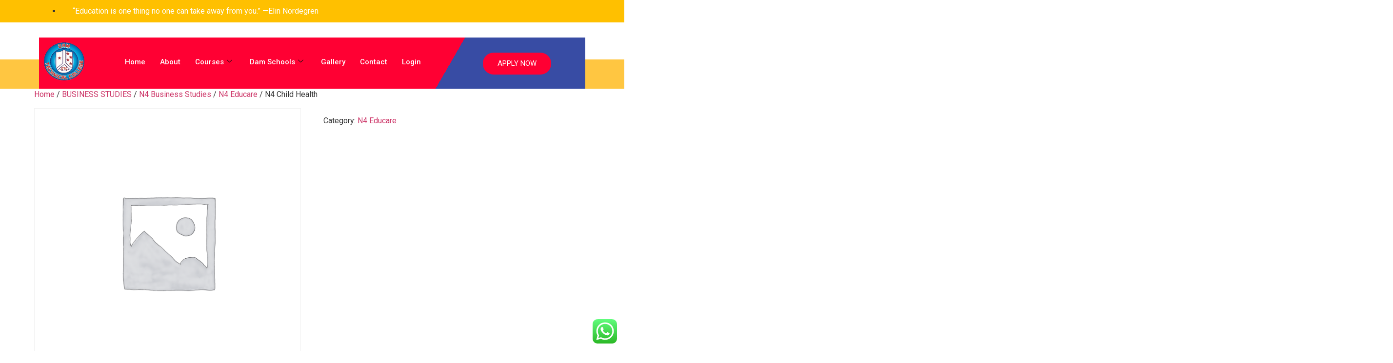

--- FILE ---
content_type: text/html; charset=UTF-8
request_url: https://damtraining.com/product/n4-child-health/
body_size: 28496
content:

<!DOCTYPE html>
<html lang="en-US">

<head>
	<meta charset="UTF-8">
	<meta name="viewport" content="width=device-width, initial-scale=1.0" />
		<script>
(()=>{var e={};e.g=function(){if("object"==typeof globalThis)return globalThis;try{return this||new Function("return this")()}catch(e){if("object"==typeof window)return window}}(),function({ampUrl:n,isCustomizePreview:t,isAmpDevMode:r,noampQueryVarName:o,noampQueryVarValue:s,disabledStorageKey:i,mobileUserAgents:a,regexRegex:c}){if("undefined"==typeof sessionStorage)return;const d=new RegExp(c);if(!a.some((e=>{const n=e.match(d);return!(!n||!new RegExp(n[1],n[2]).test(navigator.userAgent))||navigator.userAgent.includes(e)})))return;e.g.addEventListener("DOMContentLoaded",(()=>{const e=document.getElementById("amp-mobile-version-switcher");if(!e)return;e.hidden=!1;const n=e.querySelector("a[href]");n&&n.addEventListener("click",(()=>{sessionStorage.removeItem(i)}))}));const g=r&&["paired-browsing-non-amp","paired-browsing-amp"].includes(window.name);if(sessionStorage.getItem(i)||t||g)return;const u=new URL(location.href),m=new URL(n);m.hash=u.hash,u.searchParams.has(o)&&s===u.searchParams.get(o)?sessionStorage.setItem(i,"1"):m.href!==u.href&&(window.stop(),location.replace(m.href))}({"ampUrl":"https:\/\/damtraining.com\/product\/n4-child-health\/?amp=1","noampQueryVarName":"noamp","noampQueryVarValue":"mobile","disabledStorageKey":"amp_mobile_redirect_disabled","mobileUserAgents":["Mobile","Android","Silk\/","Kindle","BlackBerry","Opera Mini","Opera Mobi"],"regexRegex":"^\\\/((?:.|\\n)+)\\\/([i]*)$","isCustomizePreview":false,"isAmpDevMode":false})})();
</script>
<title>N4 Child Health &#8211; Dam Training</title>
<meta name='robots' content='max-image-preview:large' />
<script type='application/javascript'  id='pys-version-script'>console.log('PixelYourSite Free version 11.1.3');</script>
<link rel="alternate" type="application/rss+xml" title="Dam Training &raquo; Feed" href="https://damtraining.com/feed/" />
<link rel="alternate" type="application/rss+xml" title="Dam Training &raquo; Comments Feed" href="https://damtraining.com/comments/feed/" />
<link rel="alternate" type="application/rss+xml" title="Dam Training &raquo; N4 Child Health Comments Feed" href="https://damtraining.com/product/n4-child-health/feed/" />
<link rel="alternate" title="oEmbed (JSON)" type="application/json+oembed" href="https://damtraining.com/wp-json/oembed/1.0/embed?url=https%3A%2F%2Fdamtraining.com%2Fproduct%2Fn4-child-health%2F" />
<link rel="alternate" title="oEmbed (XML)" type="text/xml+oembed" href="https://damtraining.com/wp-json/oembed/1.0/embed?url=https%3A%2F%2Fdamtraining.com%2Fproduct%2Fn4-child-health%2F&#038;format=xml" />
<style id='wp-img-auto-sizes-contain-inline-css'>
img:is([sizes=auto i],[sizes^="auto," i]){contain-intrinsic-size:3000px 1500px}
/*# sourceURL=wp-img-auto-sizes-contain-inline-css */
</style>
<link rel='stylesheet' id='wc-blocks-integration-css' href='https://damtraining.com/wp-content/plugins/woocommerce-subscriptions/vendor/woocommerce/subscriptions-core/build/index.css?ver=6.5.0' media='all' />
<link rel='stylesheet' id='elementor-frontend-css' href='https://damtraining.com/wp-content/plugins/elementor/assets/css/frontend.min.css?ver=3.27.5' media='all' />
<link rel='stylesheet' id='elementor-post-96-css' href='https://damtraining.com/wp-content/uploads/elementor/css/post-96.css?ver=1759040399' media='all' />
<link rel='stylesheet' id='elementor-post-210-css' href='https://damtraining.com/wp-content/uploads/elementor/css/post-210.css?ver=1759040399' media='all' />
<link rel='stylesheet' id='ht_ctc_main_css-css' href='https://damtraining.com/wp-content/plugins/click-to-chat-for-whatsapp/new/inc/assets/css/main.css?ver=4.33' media='all' />
<style id='wp-emoji-styles-inline-css'>

	img.wp-smiley, img.emoji {
		display: inline !important;
		border: none !important;
		box-shadow: none !important;
		height: 1em !important;
		width: 1em !important;
		margin: 0 0.07em !important;
		vertical-align: -0.1em !important;
		background: none !important;
		padding: 0 !important;
	}
/*# sourceURL=wp-emoji-styles-inline-css */
</style>
<link rel='stylesheet' id='wp-block-library-css' href='https://damtraining.com/wp-includes/css/dist/block-library/style.min.css?ver=6.9' media='all' />

<link rel='stylesheet' id='dashicons-css' href='https://damtraining.com/wp-includes/css/dashicons.min.css?ver=6.9' media='all' />
<link rel='stylesheet' id='everest-forms-general-css' href='https://damtraining.com/wp-content/plugins/everest-forms/assets/css/everest-forms.css?ver=3.0.9.5' media='all' />
<link rel='stylesheet' id='jquery-intl-tel-input-css' href='https://damtraining.com/wp-content/plugins/everest-forms/assets/css/intlTelInput.css?ver=3.0.9.5' media='all' />
<link rel='stylesheet' id='photoswipe-css' href='https://damtraining.com/wp-content/plugins/woocommerce/assets/css/photoswipe/photoswipe.min.css?ver=9.8.6' media='all' />
<link rel='stylesheet' id='photoswipe-default-skin-css' href='https://damtraining.com/wp-content/plugins/woocommerce/assets/css/photoswipe/default-skin/default-skin.min.css?ver=9.8.6' media='all' />
<link rel='stylesheet' id='woocommerce-layout-css' href='https://damtraining.com/wp-content/plugins/woocommerce/assets/css/woocommerce-layout.css?ver=9.8.6' media='all' />
<link rel='stylesheet' id='woocommerce-smallscreen-css' href='https://damtraining.com/wp-content/plugins/woocommerce/assets/css/woocommerce-smallscreen.css?ver=9.8.6' media='only screen and (max-width: 768px)' />
<link rel='stylesheet' id='woocommerce-general-css' href='https://damtraining.com/wp-content/plugins/woocommerce/assets/css/woocommerce.css?ver=9.8.6' media='all' />
<style id='woocommerce-inline-inline-css'>
.woocommerce form .form-row .required { visibility: visible; }
/*# sourceURL=woocommerce-inline-inline-css */
</style>
<link rel='stylesheet' id='hostinger-reach-subscription-block-css' href='https://damtraining.com/wp-content/plugins/hostinger-reach/frontend/dist/blocks/subscription.css?ver=1764165637' media='all' />
<link rel='stylesheet' id='brands-styles-css' href='https://damtraining.com/wp-content/plugins/woocommerce/assets/css/brands.css?ver=9.8.6' media='all' />
<link rel='stylesheet' id='hello-elementor-css' href='https://damtraining.com/wp-content/themes/hello-elementor/assets/css/reset.css?ver=3.4.6' media='all' />
<link rel='stylesheet' id='hello-elementor-theme-style-css' href='https://damtraining.com/wp-content/themes/hello-elementor/assets/css/theme.css?ver=3.4.6' media='all' />
<link rel='stylesheet' id='hello-elementor-header-footer-css' href='https://damtraining.com/wp-content/themes/hello-elementor/assets/css/header-footer.css?ver=3.4.6' media='all' />
<link rel='stylesheet' id='elementor-post-5-css' href='https://damtraining.com/wp-content/uploads/elementor/css/post-5.css?ver=1759040399' media='all' />
<link rel='stylesheet' id='ekit-widget-styles-css' href='https://damtraining.com/wp-content/plugins/elementskit-lite/widgets/init/assets/css/widget-styles.css?ver=3.7.8' media='all' />
<link rel='stylesheet' id='ekit-responsive-css' href='https://damtraining.com/wp-content/plugins/elementskit-lite/widgets/init/assets/css/responsive.css?ver=3.7.8' media='all' />
<link rel='stylesheet' id='eael-general-css' href='https://damtraining.com/wp-content/plugins/essential-addons-for-elementor-lite/assets/front-end/css/view/general.min.css?ver=6.1.0' media='all' />
<link crossorigin="anonymous" rel='stylesheet' id='google-fonts-1-css' href='https://fonts.googleapis.com/css?family=Roboto%3A100%2C100italic%2C200%2C200italic%2C300%2C300italic%2C400%2C400italic%2C500%2C500italic%2C600%2C600italic%2C700%2C700italic%2C800%2C800italic%2C900%2C900italic%7CLato%3A100%2C100italic%2C200%2C200italic%2C300%2C300italic%2C400%2C400italic%2C500%2C500italic%2C600%2C600italic%2C700%2C700italic%2C800%2C800italic%2C900%2C900italic%7CPoppins%3A100%2C100italic%2C200%2C200italic%2C300%2C300italic%2C400%2C400italic%2C500%2C500italic%2C600%2C600italic%2C700%2C700italic%2C800%2C800italic%2C900%2C900italic&#038;display=auto&#038;ver=6.9' media='all' />
<link rel='stylesheet' id='elementor-icons-shared-0-css' href='https://damtraining.com/wp-content/plugins/elementor/assets/lib/font-awesome/css/fontawesome.min.css?ver=5.15.3' media='all' />
<link rel='stylesheet' id='elementor-icons-fa-solid-css' href='https://damtraining.com/wp-content/plugins/elementor/assets/lib/font-awesome/css/solid.min.css?ver=5.15.3' media='all' />
<link rel='stylesheet' id='elementor-icons-ekiticons-css' href='https://damtraining.com/wp-content/plugins/elementskit-lite/modules/elementskit-icon-pack/assets/css/ekiticons.css?ver=3.7.8' media='all' />
<link rel="preconnect" href="https://fonts.gstatic.com/" crossorigin><!--n2css--><!--n2js--><script src="https://damtraining.com/wp-includes/js/jquery/jquery.min.js?ver=3.7.1" id="jquery-core-js"></script>
<script src="https://damtraining.com/wp-includes/js/jquery/jquery-migrate.min.js?ver=3.4.1" id="jquery-migrate-js"></script>
<script src="https://damtraining.com/wp-content/plugins/woocommerce/assets/js/jquery-blockui/jquery.blockUI.min.js?ver=2.7.0-wc.9.8.6" id="jquery-blockui-js" defer data-wp-strategy="defer"></script>
<script id="wc-add-to-cart-js-extra">
var wc_add_to_cart_params = {"ajax_url":"/wp-admin/admin-ajax.php","wc_ajax_url":"/?wc-ajax=%%endpoint%%","i18n_view_cart":"View cart","cart_url":"https://damtraining.com/cart/","is_cart":"","cart_redirect_after_add":"no"};
//# sourceURL=wc-add-to-cart-js-extra
</script>
<script src="https://damtraining.com/wp-content/plugins/woocommerce/assets/js/frontend/add-to-cart.min.js?ver=9.8.6" id="wc-add-to-cart-js" defer data-wp-strategy="defer"></script>
<script src="https://damtraining.com/wp-content/plugins/woocommerce/assets/js/zoom/jquery.zoom.min.js?ver=1.7.21-wc.9.8.6" id="zoom-js" defer data-wp-strategy="defer"></script>
<script src="https://damtraining.com/wp-content/plugins/woocommerce/assets/js/flexslider/jquery.flexslider.min.js?ver=2.7.2-wc.9.8.6" id="flexslider-js" defer data-wp-strategy="defer"></script>
<script src="https://damtraining.com/wp-content/plugins/woocommerce/assets/js/photoswipe/photoswipe.min.js?ver=4.1.1-wc.9.8.6" id="photoswipe-js" defer data-wp-strategy="defer"></script>
<script src="https://damtraining.com/wp-content/plugins/woocommerce/assets/js/photoswipe/photoswipe-ui-default.min.js?ver=4.1.1-wc.9.8.6" id="photoswipe-ui-default-js" defer data-wp-strategy="defer"></script>
<script id="wc-single-product-js-extra">
var wc_single_product_params = {"i18n_required_rating_text":"Please select a rating","i18n_rating_options":["1 of 5 stars","2 of 5 stars","3 of 5 stars","4 of 5 stars","5 of 5 stars"],"i18n_product_gallery_trigger_text":"View full-screen image gallery","review_rating_required":"yes","flexslider":{"rtl":false,"animation":"slide","smoothHeight":true,"directionNav":false,"controlNav":"thumbnails","slideshow":false,"animationSpeed":500,"animationLoop":false,"allowOneSlide":false},"zoom_enabled":"1","zoom_options":[],"photoswipe_enabled":"1","photoswipe_options":{"shareEl":false,"closeOnScroll":false,"history":false,"hideAnimationDuration":0,"showAnimationDuration":0},"flexslider_enabled":"1"};
//# sourceURL=wc-single-product-js-extra
</script>
<script src="https://damtraining.com/wp-content/plugins/woocommerce/assets/js/frontend/single-product.min.js?ver=9.8.6" id="wc-single-product-js" defer data-wp-strategy="defer"></script>
<script src="https://damtraining.com/wp-content/plugins/woocommerce/assets/js/js-cookie/js.cookie.min.js?ver=2.1.4-wc.9.8.6" id="js-cookie-js" defer data-wp-strategy="defer"></script>
<script id="woocommerce-js-extra">
var woocommerce_params = {"ajax_url":"/wp-admin/admin-ajax.php","wc_ajax_url":"/?wc-ajax=%%endpoint%%","i18n_password_show":"Show password","i18n_password_hide":"Hide password"};
//# sourceURL=woocommerce-js-extra
</script>
<script src="https://damtraining.com/wp-content/plugins/woocommerce/assets/js/frontend/woocommerce.min.js?ver=9.8.6" id="woocommerce-js" defer data-wp-strategy="defer"></script>
<script src="https://damtraining.com/wp-content/plugins/pixelyoursite/dist/scripts/jquery.bind-first-0.2.3.min.js?ver=6.9" id="jquery-bind-first-js"></script>
<script src="https://damtraining.com/wp-content/plugins/pixelyoursite/dist/scripts/js.cookie-2.1.3.min.js?ver=2.1.3" id="js-cookie-pys-js"></script>
<script src="https://damtraining.com/wp-content/plugins/pixelyoursite/dist/scripts/tld.min.js?ver=2.3.1" id="js-tld-js"></script>
<script id="pys-js-extra">
var pysOptions = {"staticEvents":{"facebook":{"woo_view_content":[{"delay":0,"type":"static","name":"ViewContent","pixelIds":["4180279125576688"],"eventID":"320e10da-afca-4783-9da8-5fb32d46f1bf","params":{"content_ids":["6130"],"content_type":"product","content_name":"N4 Child Health","category_name":"N4 Educare","value":"0","currency":"ZAR","contents":[{"id":"6130","quantity":1}],"product_price":"0","page_title":"N4 Child Health","post_type":"product","post_id":6130,"plugin":"PixelYourSite","user_role":"guest","event_url":"damtraining.com/product/n4-child-health/"},"e_id":"woo_view_content","ids":[],"hasTimeWindow":false,"timeWindow":0,"woo_order":"","edd_order":""}],"init_event":[{"delay":0,"type":"static","ajaxFire":false,"name":"PageView","pixelIds":["4180279125576688"],"eventID":"f695438f-b33b-4ef5-9f26-de3f261dcb03","params":{"page_title":"N4 Child Health","post_type":"product","post_id":6130,"plugin":"PixelYourSite","user_role":"guest","event_url":"damtraining.com/product/n4-child-health/"},"e_id":"init_event","ids":[],"hasTimeWindow":false,"timeWindow":0,"woo_order":"","edd_order":""}]}},"dynamicEvents":[],"triggerEvents":[],"triggerEventTypes":[],"facebook":{"pixelIds":["4180279125576688"],"advancedMatching":[],"advancedMatchingEnabled":true,"removeMetadata":true,"wooVariableAsSimple":false,"serverApiEnabled":false,"wooCRSendFromServer":false,"send_external_id":null,"enabled_medical":false,"do_not_track_medical_param":["event_url","post_title","page_title","landing_page","content_name","categories","category_name","tags"],"meta_ldu":false},"debug":"","siteUrl":"https://damtraining.com","ajaxUrl":"https://damtraining.com/wp-admin/admin-ajax.php","ajax_event":"eefe3c055f","enable_remove_download_url_param":"1","cookie_duration":"7","last_visit_duration":"60","enable_success_send_form":"","ajaxForServerEvent":"1","ajaxForServerStaticEvent":"1","useSendBeacon":"1","send_external_id":"1","external_id_expire":"180","track_cookie_for_subdomains":"1","google_consent_mode":"1","gdpr":{"ajax_enabled":false,"all_disabled_by_api":false,"facebook_disabled_by_api":false,"analytics_disabled_by_api":false,"google_ads_disabled_by_api":false,"pinterest_disabled_by_api":false,"bing_disabled_by_api":false,"externalID_disabled_by_api":false,"facebook_prior_consent_enabled":true,"analytics_prior_consent_enabled":true,"google_ads_prior_consent_enabled":null,"pinterest_prior_consent_enabled":true,"bing_prior_consent_enabled":true,"cookiebot_integration_enabled":false,"cookiebot_facebook_consent_category":"marketing","cookiebot_analytics_consent_category":"statistics","cookiebot_tiktok_consent_category":"marketing","cookiebot_google_ads_consent_category":"marketing","cookiebot_pinterest_consent_category":"marketing","cookiebot_bing_consent_category":"marketing","consent_magic_integration_enabled":false,"real_cookie_banner_integration_enabled":false,"cookie_notice_integration_enabled":false,"cookie_law_info_integration_enabled":false,"analytics_storage":{"enabled":true,"value":"granted","filter":false},"ad_storage":{"enabled":true,"value":"granted","filter":false},"ad_user_data":{"enabled":true,"value":"granted","filter":false},"ad_personalization":{"enabled":true,"value":"granted","filter":false}},"cookie":{"disabled_all_cookie":false,"disabled_start_session_cookie":false,"disabled_advanced_form_data_cookie":false,"disabled_landing_page_cookie":false,"disabled_first_visit_cookie":false,"disabled_trafficsource_cookie":false,"disabled_utmTerms_cookie":false,"disabled_utmId_cookie":false},"tracking_analytics":{"TrafficSource":"direct","TrafficLanding":"undefined","TrafficUtms":[],"TrafficUtmsId":[]},"GATags":{"ga_datalayer_type":"default","ga_datalayer_name":"dataLayerPYS"},"woo":{"enabled":true,"enabled_save_data_to_orders":true,"addToCartOnButtonEnabled":true,"addToCartOnButtonValueEnabled":true,"addToCartOnButtonValueOption":"price","singleProductId":6130,"removeFromCartSelector":"form.woocommerce-cart-form .remove","addToCartCatchMethod":"add_cart_hook","is_order_received_page":false,"containOrderId":false},"edd":{"enabled":false},"cache_bypass":"1769198912"};
//# sourceURL=pys-js-extra
</script>
<script src="https://damtraining.com/wp-content/plugins/pixelyoursite/dist/scripts/public.js?ver=11.1.3" id="pys-js"></script>
<link rel="https://api.w.org/" href="https://damtraining.com/wp-json/" /><link rel="alternate" title="JSON" type="application/json" href="https://damtraining.com/wp-json/wp/v2/product/6130" /><link rel="EditURI" type="application/rsd+xml" title="RSD" href="https://damtraining.com/xmlrpc.php?rsd" />
<meta name="generator" content="WordPress 6.9" />
<meta name="generator" content="Everest Forms 3.0.9.5" />
<meta name="generator" content="WooCommerce 9.8.6" />
<link rel="canonical" href="https://damtraining.com/product/n4-child-health/" />
<link rel='shortlink' href='https://damtraining.com/?p=6130' />
<link rel="alternate" type="text/html" media="only screen and (max-width: 640px)" href="https://damtraining.com/product/n4-child-health/?amp=1">	<noscript><style>.woocommerce-product-gallery{ opacity: 1 !important; }</style></noscript>
	<meta name="generator" content="Elementor 3.27.5; features: additional_custom_breakpoints; settings: css_print_method-external, google_font-enabled, font_display-auto">
			<style>
				.e-con.e-parent:nth-of-type(n+4):not(.e-lazyloaded):not(.e-no-lazyload),
				.e-con.e-parent:nth-of-type(n+4):not(.e-lazyloaded):not(.e-no-lazyload) * {
					background-image: none !important;
				}
				@media screen and (max-height: 1024px) {
					.e-con.e-parent:nth-of-type(n+3):not(.e-lazyloaded):not(.e-no-lazyload),
					.e-con.e-parent:nth-of-type(n+3):not(.e-lazyloaded):not(.e-no-lazyload) * {
						background-image: none !important;
					}
				}
				@media screen and (max-height: 640px) {
					.e-con.e-parent:nth-of-type(n+2):not(.e-lazyloaded):not(.e-no-lazyload),
					.e-con.e-parent:nth-of-type(n+2):not(.e-lazyloaded):not(.e-no-lazyload) * {
						background-image: none !important;
					}
				}
			</style>
			<link rel="amphtml" href="https://damtraining.com/product/n4-child-health/?amp=1"><style>#amp-mobile-version-switcher{left:0;position:absolute;width:100%;z-index:100}#amp-mobile-version-switcher>a{background-color:#444;border:0;color:#eaeaea;display:block;font-family:-apple-system,BlinkMacSystemFont,Segoe UI,Roboto,Oxygen-Sans,Ubuntu,Cantarell,Helvetica Neue,sans-serif;font-size:16px;font-weight:600;padding:15px 0;text-align:center;-webkit-text-decoration:none;text-decoration:none}#amp-mobile-version-switcher>a:active,#amp-mobile-version-switcher>a:focus,#amp-mobile-version-switcher>a:hover{-webkit-text-decoration:underline;text-decoration:underline}</style><link rel="icon" href="https://damtraining.com/wp-content/uploads/2022/08/cropped-logo-final-32x32.png" sizes="32x32" />
<link rel="icon" href="https://damtraining.com/wp-content/uploads/2022/08/cropped-logo-final-192x192.png" sizes="192x192" />
<link rel="apple-touch-icon" href="https://damtraining.com/wp-content/uploads/2022/08/cropped-logo-final-180x180.png" />
<meta name="msapplication-TileImage" content="https://damtraining.com/wp-content/uploads/2022/08/cropped-logo-final-270x270.png" />
</head>

<body class="wp-singular product-template-default single single-product postid-6130 wp-embed-responsive wp-theme-hello-elementor theme-hello-elementor everest-forms-no-js woocommerce woocommerce-page woocommerce-no-js hello-elementor-default elementor-default elementor-kit-5">

	
			<a class="skip-link screen-reader-text" href="#content">
			Skip to content		</a>
	
	
	<div class="ekit-template-content-markup ekit-template-content-header ekit-template-content-theme-support">
				<div data-elementor-type="wp-post" data-elementor-id="96" class="elementor elementor-96" data-elementor-post-type="elementskit_template">
						<section class="elementor-section elementor-top-section elementor-element elementor-element-4256a6e7 elementor-section-full_width elementor-hidden-tablet elementor-hidden-mobile elementor-section-height-default elementor-section-height-default" data-id="4256a6e7" data-element_type="section">
						<div class="elementor-container elementor-column-gap-default">
					<div class="elementor-column elementor-col-100 elementor-top-column elementor-element elementor-element-4d5614d" data-id="4d5614d" data-element_type="column">
			<div class="elementor-widget-wrap elementor-element-populated">
						<section class="elementor-section elementor-inner-section elementor-element elementor-element-463b059e elementor-section-content-middle elementor-section-boxed elementor-section-height-default elementor-section-height-default" data-id="463b059e" data-element_type="section" data-settings="{&quot;background_background&quot;:&quot;classic&quot;}">
						<div class="elementor-container elementor-column-gap-default">
					<div class="elementor-column elementor-col-50 elementor-inner-column elementor-element elementor-element-77f46df7" data-id="77f46df7" data-element_type="column">
			<div class="elementor-widget-wrap elementor-element-populated">
						<div class="elementor-element elementor-element-845bf50 elementor-icon-list--layout-inline elementor-mobile-align-center elementor-list-item-link-full_width elementor-widget elementor-widget-icon-list" data-id="845bf50" data-element_type="widget" data-widget_type="icon-list.default">
				<div class="elementor-widget-container">
							<ul class="elementor-icon-list-items elementor-inline-items">
							<li class="elementor-icon-list-item elementor-inline-item">
											<span class="elementor-icon-list-icon">
							<i aria-hidden="true" class="fasicon icon-map-marker"></i>						</span>
										<span class="elementor-icon-list-text">“Education is one thing no one can take away from you.” —Elin Nordegren</span>
									</li>
						</ul>
						</div>
				</div>
					</div>
		</div>
				<div class="elementor-column elementor-col-50 elementor-inner-column elementor-element elementor-element-42127d43" data-id="42127d43" data-element_type="column">
			<div class="elementor-widget-wrap elementor-element-populated">
						<div class="elementor-element elementor-element-3d4e9f2c elementor-widget elementor-widget-elementskit-social-media" data-id="3d4e9f2c" data-element_type="widget" data-widget_type="elementskit-social-media.default">
				<div class="elementor-widget-container">
					<div class="ekit-wid-con" >			 <ul class="ekit_social_media">
														<li class="elementor-repeater-item-5eb0945">
					    <a
						href="https://facebook.com" aria-label="Facebook" class="facebook" >
							
							<i aria-hidden="true" class="fasicon icon-facebook"></i>
                                                                                                            </a>
                    </li>
                    														<li class="elementor-repeater-item-404d637">
					    <a
						href="https://facebook.com" aria-label="Twitter" class="twitter" >
							
							<i aria-hidden="true" class="fasicon icon-twitter"></i>
                                                                                                            </a>
                    </li>
                    														<li class="elementor-repeater-item-98fdd10">
					    <a
						href="https://facebook.com" aria-label="LinkedIn" class="linkedin" >
							
							<i aria-hidden="true" class="fasicon icon-linkedin"></i>
                                                                                                            </a>
                    </li>
                    							</ul>
		</div>				</div>
				</div>
					</div>
		</div>
					</div>
		</section>
				<section class="elementor-section elementor-inner-section elementor-element elementor-element-588fea1b elementor-section-content-middle elementor-section-boxed elementor-section-height-default elementor-section-height-default" data-id="588fea1b" data-element_type="section">
						<div class="elementor-container elementor-column-gap-default">
					<div class="elementor-column elementor-col-50 elementor-inner-column elementor-element elementor-element-1924981a" data-id="1924981a" data-element_type="column">
			<div class="elementor-widget-wrap">
							</div>
		</div>
				<div class="elementor-column elementor-col-50 elementor-inner-column elementor-element elementor-element-2dc28330" data-id="2dc28330" data-element_type="column">
			<div class="elementor-widget-wrap elementor-element-populated">
						<div class="elementor-element elementor-element-4cf4677a elementor-widget__width-auto elementor-widget elementor-widget-ekit-nav-menu" data-id="4cf4677a" data-element_type="widget" data-widget_type="ekit-nav-menu.default">
				<div class="elementor-widget-container">
							<nav class="ekit-wid-con ekit_menu_responsive_tablet" 
			data-hamburger-icon="" 
			data-hamburger-icon-type="icon" 
			data-responsive-breakpoint="1024">
			        </nav>
						</div>
				</div>
					</div>
		</div>
					</div>
		</section>
					</div>
		</div>
					</div>
		</section>
				<section class="elementor-section elementor-top-section elementor-element elementor-element-5d6be035 elementor-hidden-tablet elementor-hidden-mobile elementor-section-boxed elementor-section-height-default elementor-section-height-default" data-id="5d6be035" data-element_type="section">
						<div class="elementor-container elementor-column-gap-default">
					<div class="elementor-column elementor-col-100 elementor-top-column elementor-element elementor-element-7a38711f" data-id="7a38711f" data-element_type="column">
			<div class="elementor-widget-wrap elementor-element-populated">
						<section class="elementor-section elementor-inner-section elementor-element elementor-element-1fb03bbe elementor-section-boxed elementor-section-height-default elementor-section-height-default" data-id="1fb03bbe" data-element_type="section" data-settings="{&quot;background_background&quot;:&quot;gradient&quot;}">
						<div class="elementor-container elementor-column-gap-default">
					<div class="elementor-column elementor-col-33 elementor-inner-column elementor-element elementor-element-65f19392" data-id="65f19392" data-element_type="column">
			<div class="elementor-widget-wrap elementor-element-populated">
						<div class="elementor-element elementor-element-84f5166 elementor-widget__width-auto elementor-widget elementor-widget-image" data-id="84f5166" data-element_type="widget" data-widget_type="image.default">
				<div class="elementor-widget-container">
															<img fetchpriority="high" width="261" height="245" src="https://damtraining.com/wp-content/uploads/2022/08/logo-final.png" class="attachment-large size-large wp-image-2832" alt="" />															</div>
				</div>
					</div>
		</div>
				<div class="elementor-column elementor-col-33 elementor-inner-column elementor-element elementor-element-2aa61e4" data-id="2aa61e4" data-element_type="column">
			<div class="elementor-widget-wrap elementor-element-populated">
						<div class="elementor-element elementor-element-3bf13b4 elementor-widget elementor-widget-ekit-nav-menu" data-id="3bf13b4" data-element_type="widget" data-widget_type="ekit-nav-menu.default">
				<div class="elementor-widget-container">
							<nav class="ekit-wid-con ekit_menu_responsive_tablet" 
			data-hamburger-icon="" 
			data-hamburger-icon-type="icon" 
			data-responsive-breakpoint="1024">
			            <button class="elementskit-menu-hamburger elementskit-menu-toggler"  type="button" aria-label="hamburger-icon">
                                    <span class="elementskit-menu-hamburger-icon"></span><span class="elementskit-menu-hamburger-icon"></span><span class="elementskit-menu-hamburger-icon"></span>
                            </button>
            <div id="ekit-megamenu-primary" class="elementskit-menu-container elementskit-menu-offcanvas-elements elementskit-navbar-nav-default ekit-nav-menu-one-page-no ekit-nav-dropdown-hover"><ul id="menu-primary" class="elementskit-navbar-nav elementskit-menu-po-center submenu-click-on-icon"><li id="menu-item-17" class="menu-item menu-item-type-custom menu-item-object-custom menu-item-home menu-item-17 nav-item elementskit-mobile-builder-content" data-vertical-menu=750px><a href="https://damtraining.com" class="ekit-menu-nav-link">Home</a></li>
<li id="menu-item-265" class="menu-item menu-item-type-post_type menu-item-object-page menu-item-265 nav-item elementskit-mobile-builder-content" data-vertical-menu=750px><a href="https://damtraining.com/about-us/" class="ekit-menu-nav-link">About</a></li>
<li id="menu-item-5754" class="menu-item menu-item-type-custom menu-item-object-custom menu-item-has-children menu-item-5754 nav-item elementskit-dropdown-has relative_position elementskit-dropdown-menu-default_width elementskit-mobile-builder-content" data-vertical-menu=750px><a href="https://damtraining.com/courses" class="ekit-menu-nav-link ekit-menu-dropdown-toggle">Courses<i aria-hidden="true" class="icon icon-down-arrow1 elementskit-submenu-indicator"></i></a>
<ul class="elementskit-dropdown elementskit-submenu-panel">
	<li id="menu-item-6478" class="menu-item menu-item-type-custom menu-item-object-custom menu-item-has-children menu-item-6478 nav-item elementskit-dropdown-has relative_position elementskit-dropdown-menu-default_width elementskit-mobile-builder-content" data-vertical-menu=750px><a href="#" class=" dropdown-item">New Courses<i aria-hidden="true" class="icon icon-down-arrow1 elementskit-submenu-indicator"></i></a>
	<ul class="elementskit-dropdown elementskit-submenu-panel">
		<li id="menu-item-6637" class="menu-item menu-item-type-custom menu-item-object-custom menu-item-6637 nav-item elementskit-mobile-builder-content" data-vertical-menu=750px><a href="https://damtraining.com/software-engineer-nqf-level-6/" class=" dropdown-item">Occupational Certificate : Software Engineer NQF Level 6</a>		<li id="menu-item-6481" class="menu-item menu-item-type-post_type menu-item-object-page menu-item-6481 nav-item elementskit-mobile-builder-content" data-vertical-menu=750px><a href="https://damtraining.com/project-manager/" class=" dropdown-item">Occupational Certificate In Project Manager</a>		<li id="menu-item-6482" class="menu-item menu-item-type-post_type menu-item-object-page menu-item-6482 nav-item elementskit-mobile-builder-content" data-vertical-menu=750px><a href="https://damtraining.com/real-estate-agent/" class=" dropdown-item">Occupational Certificate In Real Estate Agent</a>		<li id="menu-item-6483" class="menu-item menu-item-type-post_type menu-item-object-page menu-item-6483 nav-item elementskit-mobile-builder-content" data-vertical-menu=750px><a href="https://damtraining.com/software-developer-nqf-level-5/" class=" dropdown-item">Occupational Certificate : Software Developer NQF Level 5</a>		<li id="menu-item-6484" class="menu-item menu-item-type-post_type menu-item-object-page menu-item-6484 nav-item elementskit-mobile-builder-content" data-vertical-menu=750px><a href="https://damtraining.com/supply-chain-practitioner-2/" class=" dropdown-item">Occupational Certificate In Supply Chain Practitioner</a>		<li id="menu-item-6639" class="menu-item menu-item-type-post_type menu-item-object-page menu-item-6639 nav-item elementskit-mobile-builder-content" data-vertical-menu=750px><a href="https://damtraining.com/occupational-certificate-journalist-nqf-leve-5-saqa-id-101872/" class=" dropdown-item">Occupational Certificate: Journalist NQF Level 5 SAQA ID 101872</a>	</ul>
	<li id="menu-item-6486" class="menu-item menu-item-type-custom menu-item-object-custom menu-item-6486 nav-item elementskit-mobile-builder-content" data-vertical-menu=750px><a href="https://damtraining.com/courses" class=" dropdown-item">All Courses</a></ul>
</li>
<li id="menu-item-3398" class="menu-item menu-item-type-custom menu-item-object-custom menu-item-has-children menu-item-3398 nav-item elementskit-dropdown-has relative_position elementskit-dropdown-menu-default_width elementskit-mobile-builder-content" data-vertical-menu=750px><a href="#" class="ekit-menu-nav-link ekit-menu-dropdown-toggle">Dam Schools<i aria-hidden="true" class="icon icon-down-arrow1 elementskit-submenu-indicator"></i></a>
<ul class="elementskit-dropdown elementskit-submenu-panel">
	<li id="menu-item-3399" class="menu-item menu-item-type-custom menu-item-object-custom menu-item-3399 nav-item elementskit-mobile-builder-content" data-vertical-menu=750px><a href="https://damschoolofpolicing.co.za/" class=" dropdown-item">School of Policing</a>	<li id="menu-item-95" class="menu-item menu-item-type-post_type menu-item-object-page menu-item-95 nav-item elementskit-mobile-builder-content" data-vertical-menu=750px><a href="https://damtraining.com/computer-school/" class=" dropdown-item">School of I.T</a>	<li id="menu-item-4396" class="menu-item menu-item-type-custom menu-item-object-custom menu-item-4396 nav-item elementskit-mobile-builder-content" data-vertical-menu=750px><a href="https://damtraining.com/engineering-studies/" class=" dropdown-item">School of Engineering</a>	<li id="menu-item-94" class="menu-item menu-item-type-post_type menu-item-object-page menu-item-94 nav-item elementskit-mobile-builder-content" data-vertical-menu=750px><a href="https://damtraining.com/correspondence-school/" class=" dropdown-item">School of Business Studies</a></ul>
</li>
<li id="menu-item-27" class="menu-item menu-item-type-post_type menu-item-object-page menu-item-27 nav-item elementskit-mobile-builder-content" data-vertical-menu=750px><a href="https://damtraining.com/gallery/" class="ekit-menu-nav-link">Gallery</a></li>
<li id="menu-item-626" class="menu-item menu-item-type-post_type menu-item-object-page menu-item-626 nav-item elementskit-mobile-builder-content" data-vertical-menu=750px><a href="https://damtraining.com/contact/" class="ekit-menu-nav-link">Contact</a></li>
<li id="menu-item-5776" class="menu-item menu-item-type-post_type menu-item-object-page menu-item-5776 nav-item elementskit-mobile-builder-content" data-vertical-menu=750px><a href="https://damtraining.com/my-account/" class="ekit-menu-nav-link">Login</a></li>
</ul><div class="elementskit-nav-identity-panel"><button class="elementskit-menu-close elementskit-menu-toggler" type="button">X</button></div></div>			
			<div class="elementskit-menu-overlay elementskit-menu-offcanvas-elements elementskit-menu-toggler ekit-nav-menu--overlay"></div>        </nav>
						</div>
				</div>
					</div>
		</div>
				<div class="elementor-column elementor-col-33 elementor-inner-column elementor-element elementor-element-5cb6db5e" data-id="5cb6db5e" data-element_type="column">
			<div class="elementor-widget-wrap elementor-element-populated">
						<div class="elementor-element elementor-element-ab24b63 animated-slow elementor-align-center elementor-invisible elementor-widget elementor-widget-elementskit-button" data-id="ab24b63" data-element_type="widget" data-settings="{&quot;_animation&quot;:&quot;bounce&quot;,&quot;_animation_delay&quot;:1}" data-widget_type="elementskit-button.default">
				<div class="elementor-widget-container">
					<div class="ekit-wid-con" >		<div class="ekit-btn-wraper">
							<a href="https://damtraining.com//application-portal/" target="_blank" class="elementskit-btn  whitespace--normal" id="">
					APPLY NOW				</a>
					</div>
        </div>				</div>
				</div>
					</div>
		</div>
					</div>
		</section>
					</div>
		</div>
					</div>
		</section>
				<section class="elementor-section elementor-top-section elementor-element elementor-element-0dc3b2b elementor-section-full_width elementor-section-height-default elementor-section-height-default" data-id="0dc3b2b" data-element_type="section">
						<div class="elementor-container elementor-column-gap-default">
					<div class="elementor-column elementor-col-100 elementor-top-column elementor-element elementor-element-350e778" data-id="350e778" data-element_type="column" data-settings="{&quot;background_background&quot;:&quot;classic&quot;}">
			<div class="elementor-widget-wrap elementor-element-populated">
						<div class="elementor-element elementor-element-7c6e867 elementor-widget elementor-widget-spacer" data-id="7c6e867" data-element_type="widget" data-widget_type="spacer.default">
				<div class="elementor-widget-container">
							<div class="elementor-spacer">
			<div class="elementor-spacer-inner"></div>
		</div>
						</div>
				</div>
					</div>
		</div>
					</div>
		</section>
				<section class="elementor-section elementor-top-section elementor-element elementor-element-514ecb2d elementor-hidden-desktop elementor-section-boxed elementor-section-height-default elementor-section-height-default" data-id="514ecb2d" data-element_type="section" data-settings="{&quot;background_background&quot;:&quot;gradient&quot;}">
						<div class="elementor-container elementor-column-gap-default">
					<div class="elementor-column elementor-col-50 elementor-top-column elementor-element elementor-element-3495fc38" data-id="3495fc38" data-element_type="column">
			<div class="elementor-widget-wrap elementor-element-populated">
						<div class="elementor-element elementor-element-2c4f5ce5 elementor-widget elementor-widget-image" data-id="2c4f5ce5" data-element_type="widget" data-widget_type="image.default">
				<div class="elementor-widget-container">
															<img fetchpriority="high" width="261" height="245" src="https://damtraining.com/wp-content/uploads/2022/08/logo-final.png" class="attachment-large size-large wp-image-2832" alt="" />															</div>
				</div>
					</div>
		</div>
				<div class="elementor-column elementor-col-50 elementor-top-column elementor-element elementor-element-1edb00a1" data-id="1edb00a1" data-element_type="column">
			<div class="elementor-widget-wrap elementor-element-populated">
						<div class="elementor-element elementor-element-ff8f35c elementor-hidden-desktop elementor-widget elementor-widget-ekit-nav-menu" data-id="ff8f35c" data-element_type="widget" data-widget_type="ekit-nav-menu.default">
				<div class="elementor-widget-container">
							<nav class="ekit-wid-con ekit_menu_responsive_tablet" 
			data-hamburger-icon="" 
			data-hamburger-icon-type="icon" 
			data-responsive-breakpoint="1024">
			            <button class="elementskit-menu-hamburger elementskit-menu-toggler"  type="button" aria-label="hamburger-icon">
                                    <span class="elementskit-menu-hamburger-icon"></span><span class="elementskit-menu-hamburger-icon"></span><span class="elementskit-menu-hamburger-icon"></span>
                            </button>
            <div id="ekit-megamenu-primary" class="elementskit-menu-container elementskit-menu-offcanvas-elements elementskit-navbar-nav-default ekit-nav-menu-one-page-no ekit-nav-dropdown-hover"><ul id="menu-primary-1" class="elementskit-navbar-nav elementskit-menu-po-left submenu-click-on-icon"><li class="menu-item menu-item-type-custom menu-item-object-custom menu-item-home menu-item-17 nav-item elementskit-mobile-builder-content" data-vertical-menu=750px><a href="https://damtraining.com" class="ekit-menu-nav-link">Home</a></li>
<li class="menu-item menu-item-type-post_type menu-item-object-page menu-item-265 nav-item elementskit-mobile-builder-content" data-vertical-menu=750px><a href="https://damtraining.com/about-us/" class="ekit-menu-nav-link">About</a></li>
<li class="menu-item menu-item-type-custom menu-item-object-custom menu-item-has-children menu-item-5754 nav-item elementskit-dropdown-has relative_position elementskit-dropdown-menu-default_width elementskit-mobile-builder-content" data-vertical-menu=750px><a href="https://damtraining.com/courses" class="ekit-menu-nav-link ekit-menu-dropdown-toggle">Courses<i aria-hidden="true" class="icon icon-down-arrow1 elementskit-submenu-indicator"></i></a>
<ul class="elementskit-dropdown elementskit-submenu-panel">
	<li class="menu-item menu-item-type-custom menu-item-object-custom menu-item-has-children menu-item-6478 nav-item elementskit-dropdown-has relative_position elementskit-dropdown-menu-default_width elementskit-mobile-builder-content" data-vertical-menu=750px><a href="#" class=" dropdown-item">New Courses<i aria-hidden="true" class="icon icon-down-arrow1 elementskit-submenu-indicator"></i></a>
	<ul class="elementskit-dropdown elementskit-submenu-panel">
		<li class="menu-item menu-item-type-custom menu-item-object-custom menu-item-6637 nav-item elementskit-mobile-builder-content" data-vertical-menu=750px><a href="https://damtraining.com/software-engineer-nqf-level-6/" class=" dropdown-item">Occupational Certificate : Software Engineer NQF Level 6</a>		<li class="menu-item menu-item-type-post_type menu-item-object-page menu-item-6481 nav-item elementskit-mobile-builder-content" data-vertical-menu=750px><a href="https://damtraining.com/project-manager/" class=" dropdown-item">Occupational Certificate In Project Manager</a>		<li class="menu-item menu-item-type-post_type menu-item-object-page menu-item-6482 nav-item elementskit-mobile-builder-content" data-vertical-menu=750px><a href="https://damtraining.com/real-estate-agent/" class=" dropdown-item">Occupational Certificate In Real Estate Agent</a>		<li class="menu-item menu-item-type-post_type menu-item-object-page menu-item-6483 nav-item elementskit-mobile-builder-content" data-vertical-menu=750px><a href="https://damtraining.com/software-developer-nqf-level-5/" class=" dropdown-item">Occupational Certificate : Software Developer NQF Level 5</a>		<li class="menu-item menu-item-type-post_type menu-item-object-page menu-item-6484 nav-item elementskit-mobile-builder-content" data-vertical-menu=750px><a href="https://damtraining.com/supply-chain-practitioner-2/" class=" dropdown-item">Occupational Certificate In Supply Chain Practitioner</a>		<li class="menu-item menu-item-type-post_type menu-item-object-page menu-item-6639 nav-item elementskit-mobile-builder-content" data-vertical-menu=750px><a href="https://damtraining.com/occupational-certificate-journalist-nqf-leve-5-saqa-id-101872/" class=" dropdown-item">Occupational Certificate: Journalist NQF Level 5 SAQA ID 101872</a>	</ul>
	<li class="menu-item menu-item-type-custom menu-item-object-custom menu-item-6486 nav-item elementskit-mobile-builder-content" data-vertical-menu=750px><a href="https://damtraining.com/courses" class=" dropdown-item">All Courses</a></ul>
</li>
<li class="menu-item menu-item-type-custom menu-item-object-custom menu-item-has-children menu-item-3398 nav-item elementskit-dropdown-has relative_position elementskit-dropdown-menu-default_width elementskit-mobile-builder-content" data-vertical-menu=750px><a href="#" class="ekit-menu-nav-link ekit-menu-dropdown-toggle">Dam Schools<i aria-hidden="true" class="icon icon-down-arrow1 elementskit-submenu-indicator"></i></a>
<ul class="elementskit-dropdown elementskit-submenu-panel">
	<li class="menu-item menu-item-type-custom menu-item-object-custom menu-item-3399 nav-item elementskit-mobile-builder-content" data-vertical-menu=750px><a href="https://damschoolofpolicing.co.za/" class=" dropdown-item">School of Policing</a>	<li class="menu-item menu-item-type-post_type menu-item-object-page menu-item-95 nav-item elementskit-mobile-builder-content" data-vertical-menu=750px><a href="https://damtraining.com/computer-school/" class=" dropdown-item">School of I.T</a>	<li class="menu-item menu-item-type-custom menu-item-object-custom menu-item-4396 nav-item elementskit-mobile-builder-content" data-vertical-menu=750px><a href="https://damtraining.com/engineering-studies/" class=" dropdown-item">School of Engineering</a>	<li class="menu-item menu-item-type-post_type menu-item-object-page menu-item-94 nav-item elementskit-mobile-builder-content" data-vertical-menu=750px><a href="https://damtraining.com/correspondence-school/" class=" dropdown-item">School of Business Studies</a></ul>
</li>
<li class="menu-item menu-item-type-post_type menu-item-object-page menu-item-27 nav-item elementskit-mobile-builder-content" data-vertical-menu=750px><a href="https://damtraining.com/gallery/" class="ekit-menu-nav-link">Gallery</a></li>
<li class="menu-item menu-item-type-post_type menu-item-object-page menu-item-626 nav-item elementskit-mobile-builder-content" data-vertical-menu=750px><a href="https://damtraining.com/contact/" class="ekit-menu-nav-link">Contact</a></li>
<li class="menu-item menu-item-type-post_type menu-item-object-page menu-item-5776 nav-item elementskit-mobile-builder-content" data-vertical-menu=750px><a href="https://damtraining.com/my-account/" class="ekit-menu-nav-link">Login</a></li>
</ul><div class="elementskit-nav-identity-panel"><button class="elementskit-menu-close elementskit-menu-toggler" type="button">X</button></div></div>			
			<div class="elementskit-menu-overlay elementskit-menu-offcanvas-elements elementskit-menu-toggler ekit-nav-menu--overlay"></div>        </nav>
						</div>
				</div>
					</div>
		</div>
					</div>
		</section>
				</div>
			</div>

	
	<div id="primary" class="content-area"><main id="main" class="site-main" role="main"><nav class="woocommerce-breadcrumb" aria-label="Breadcrumb"><a href="https://damtraining.com">Home</a>&nbsp;&#47;&nbsp;<a href="https://damtraining.com/product-category/businessstudies/">BUSINESS STUDIES</a>&nbsp;&#47;&nbsp;<a href="https://damtraining.com/product-category/businessstudies/n4businessstudies/">N4 Business Studies</a>&nbsp;&#47;&nbsp;<a href="https://damtraining.com/product-category/businessstudies/n4businessstudies/n4educare/">N4 Educare</a>&nbsp;&#47;&nbsp;N4 Child Health</nav>
					
			<div class="woocommerce-notices-wrapper"></div><div id="product-6130" class="product type-product post-6130 status-publish first instock product_cat-n4educare downloadable virtual product-type-simple">

	<div class="woocommerce-product-gallery woocommerce-product-gallery--without-images woocommerce-product-gallery--columns-4 images" data-columns="4" style="opacity: 0; transition: opacity .25s ease-in-out;">
	<div class="woocommerce-product-gallery__wrapper">
		<div class="woocommerce-product-gallery__image--placeholder"><img src="https://damtraining.com/wp-content/uploads/woocommerce-placeholder-600x600.png" alt="Awaiting product image" class="wp-post-image" /></div>	</div>
</div>

	<div class="summary entry-summary">
		<h1 class="product_title entry-title">N4 Child Health</h1><p class="price"></p>
<p class="first-payment-date"><small></small></p><div class="product_meta">

	
	
	<span class="posted_in">Category: <a href="https://damtraining.com/product-category/businessstudies/n4businessstudies/n4educare/" rel="tag">N4 Educare</a></span>
	
	
</div>
	</div>

	
	<div class="woocommerce-tabs wc-tabs-wrapper">
		<ul class="tabs wc-tabs" role="tablist">
							<li class="reviews_tab" id="tab-title-reviews">
					<a href="#tab-reviews" role="tab" aria-controls="tab-reviews">
						Reviews (0)					</a>
				</li>
					</ul>
					<div class="woocommerce-Tabs-panel woocommerce-Tabs-panel--reviews panel entry-content wc-tab" id="tab-reviews" role="tabpanel" aria-labelledby="tab-title-reviews">
				<div id="reviews" class="woocommerce-Reviews">
	<div id="comments">
		<h2 class="woocommerce-Reviews-title">
			Reviews		</h2>

					<p class="woocommerce-noreviews">There are no reviews yet.</p>
			</div>

			<div id="review_form_wrapper">
			<div id="review_form">
					<div id="respond" class="comment-respond">
		<span id="reply-title" class="comment-reply-title" role="heading" aria-level="3">Be the first to review &ldquo;N4 Child Health&rdquo; <small><a rel="nofollow" id="cancel-comment-reply-link" href="/product/n4-child-health/#respond" style="display:none;">Cancel reply</a></small></span><form action="https://damtraining.com/wp-comments-post.php" method="post" id="commentform" class="comment-form"><p class="comment-notes"><span id="email-notes">Your email address will not be published.</span> <span class="required-field-message">Required fields are marked <span class="required">*</span></span></p><div class="comment-form-rating"><label for="rating" id="comment-form-rating-label">Your rating&nbsp;<span class="required">*</span></label><select name="rating" id="rating" required>
						<option value="">Rate&hellip;</option>
						<option value="5">Perfect</option>
						<option value="4">Good</option>
						<option value="3">Average</option>
						<option value="2">Not that bad</option>
						<option value="1">Very poor</option>
					</select></div><p class="comment-form-comment"><label for="comment">Your review&nbsp;<span class="required">*</span></label><textarea id="comment" name="comment" cols="45" rows="8" required></textarea></p><p class="comment-form-author"><label for="author">Name&nbsp;<span class="required">*</span></label><input id="author" name="author" type="text" autocomplete="name" value="" size="30" required /></p>
<p class="comment-form-email"><label for="email">Email&nbsp;<span class="required">*</span></label><input id="email" name="email" type="email" autocomplete="email" value="" size="30" required /></p>
<p class="comment-form-cookies-consent"><input id="wp-comment-cookies-consent" name="wp-comment-cookies-consent" type="checkbox" value="yes" /> <label for="wp-comment-cookies-consent">Save my name, email, and website in this browser for the next time I comment.</label></p>
<p class="form-submit"><input name="submit" type="submit" id="submit" class="submit" value="Submit" /> <input type='hidden' name='comment_post_ID' value='6130' id='comment_post_ID' />
<input type='hidden' name='comment_parent' id='comment_parent' value='0' />
</p></form>	</div><!-- #respond -->
				</div>
		</div>
	
	<div class="clear"></div>
</div>
			</div>
		
			</div>


	<section class="related products">

					<h2>Related products</h2>
				<ul class="products columns-4">

			
					<li class="product type-product post-6132 status-publish first instock product_cat-n4educare downloadable virtual product-type-simple">
	<a href="https://damtraining.com/product/n4-day-care-personnel-development/" class="woocommerce-LoopProduct-link woocommerce-loop-product__link"><img width="300" height="300" src="https://damtraining.com/wp-content/uploads/woocommerce-placeholder-300x300.png" class="woocommerce-placeholder wp-post-image" alt="Placeholder" decoding="async" srcset="https://damtraining.com/wp-content/uploads/woocommerce-placeholder-300x300.png 300w, https://damtraining.com/wp-content/uploads/woocommerce-placeholder-100x100.png 100w, https://damtraining.com/wp-content/uploads/woocommerce-placeholder-600x600.png 600w, https://damtraining.com/wp-content/uploads/woocommerce-placeholder-1024x1024.png 1024w, https://damtraining.com/wp-content/uploads/woocommerce-placeholder-150x150.png 150w, https://damtraining.com/wp-content/uploads/woocommerce-placeholder-768x768.png 768w, https://damtraining.com/wp-content/uploads/woocommerce-placeholder.png 1200w" sizes="(max-width: 300px) 100vw, 300px" /><h2 class="woocommerce-loop-product__title">N4 Day Care Personnel Development</h2>
</a><a href="https://damtraining.com/product/n4-day-care-personnel-development/" aria-describedby="woocommerce_loop_add_to_cart_link_describedby_6132" data-quantity="1" class="button product_type_simple" data-product_id="6132" data-product_sku="" aria-label="Read more about &ldquo;N4 Day Care Personnel Development&rdquo;" rel="nofollow" data-success_message="">Read more</a>	<span id="woocommerce_loop_add_to_cart_link_describedby_6132" class="screen-reader-text">
			</span>
</li>

			
					<li class="product type-product post-6131 status-publish instock product_cat-n4educare downloadable virtual product-type-simple">
	<a href="https://damtraining.com/product/n4-education/" class="woocommerce-LoopProduct-link woocommerce-loop-product__link"><img width="300" height="300" src="https://damtraining.com/wp-content/uploads/woocommerce-placeholder-300x300.png" class="woocommerce-placeholder wp-post-image" alt="Placeholder" decoding="async" srcset="https://damtraining.com/wp-content/uploads/woocommerce-placeholder-300x300.png 300w, https://damtraining.com/wp-content/uploads/woocommerce-placeholder-100x100.png 100w, https://damtraining.com/wp-content/uploads/woocommerce-placeholder-600x600.png 600w, https://damtraining.com/wp-content/uploads/woocommerce-placeholder-1024x1024.png 1024w, https://damtraining.com/wp-content/uploads/woocommerce-placeholder-150x150.png 150w, https://damtraining.com/wp-content/uploads/woocommerce-placeholder-768x768.png 768w, https://damtraining.com/wp-content/uploads/woocommerce-placeholder.png 1200w" sizes="(max-width: 300px) 100vw, 300px" /><h2 class="woocommerce-loop-product__title">N4 Education</h2>
</a><a href="https://damtraining.com/product/n4-education/" aria-describedby="woocommerce_loop_add_to_cart_link_describedby_6131" data-quantity="1" class="button product_type_simple" data-product_id="6131" data-product_sku="" aria-label="Read more about &ldquo;N4 Education&rdquo;" rel="nofollow" data-success_message="">Read more</a>	<span id="woocommerce_loop_add_to_cart_link_describedby_6131" class="screen-reader-text">
			</span>
</li>

			
					<li class="product type-product post-6129 status-publish instock product_cat-n4educare downloadable virtual product-type-simple">
	<a href="https://damtraining.com/product/n4-educare-didactics/" class="woocommerce-LoopProduct-link woocommerce-loop-product__link"><img width="300" height="300" src="https://damtraining.com/wp-content/uploads/woocommerce-placeholder-300x300.png" class="woocommerce-placeholder wp-post-image" alt="Placeholder" decoding="async" srcset="https://damtraining.com/wp-content/uploads/woocommerce-placeholder-300x300.png 300w, https://damtraining.com/wp-content/uploads/woocommerce-placeholder-100x100.png 100w, https://damtraining.com/wp-content/uploads/woocommerce-placeholder-600x600.png 600w, https://damtraining.com/wp-content/uploads/woocommerce-placeholder-1024x1024.png 1024w, https://damtraining.com/wp-content/uploads/woocommerce-placeholder-150x150.png 150w, https://damtraining.com/wp-content/uploads/woocommerce-placeholder-768x768.png 768w, https://damtraining.com/wp-content/uploads/woocommerce-placeholder.png 1200w" sizes="(max-width: 300px) 100vw, 300px" /><h2 class="woocommerce-loop-product__title">N4 Educare Didactics</h2>
</a><a href="https://damtraining.com/product/n4-educare-didactics/" aria-describedby="woocommerce_loop_add_to_cart_link_describedby_6129" data-quantity="1" class="button product_type_simple" data-product_id="6129" data-product_sku="" aria-label="Read more about &ldquo;N4 Educare Didactics&rdquo;" rel="nofollow" data-success_message="">Read more</a>	<span id="woocommerce_loop_add_to_cart_link_describedby_6129" class="screen-reader-text">
			</span>
</li>

			
		</ul>

	</section>
	</div>


		
	</main></div>
	
<div class="ekit-template-content-markup ekit-template-content-footer ekit-template-content-theme-support">
		<div data-elementor-type="wp-post" data-elementor-id="210" class="elementor elementor-210" data-elementor-post-type="elementskit_template">
						<section class="elementor-section elementor-top-section elementor-element elementor-element-2309a13 elementor-section-boxed elementor-section-height-default elementor-section-height-default" data-id="2309a13" data-element_type="section" data-settings="{&quot;background_background&quot;:&quot;classic&quot;}">
						<div class="elementor-container elementor-column-gap-default">
					<div class="elementor-column elementor-col-100 elementor-top-column elementor-element elementor-element-c813c89" data-id="c813c89" data-element_type="column">
			<div class="elementor-widget-wrap elementor-element-populated">
						<div class="elementor-element elementor-element-568f8d7 elementor-widget elementor-widget-heading" data-id="568f8d7" data-element_type="widget" data-widget_type="heading.default">
				<div class="elementor-widget-container">
					<h2 class="elementor-heading-title elementor-size-default">Accreditations</h2>				</div>
				</div>
				<div class="elementor-element elementor-element-962f72d elementor-widget elementor-widget-spacer" data-id="962f72d" data-element_type="widget" data-widget_type="spacer.default">
				<div class="elementor-widget-container">
							<div class="elementor-spacer">
			<div class="elementor-spacer-inner"></div>
		</div>
						</div>
				</div>
				<div class="elementor-element elementor-element-1c93550 elementor-widget elementor-widget-text-editor" data-id="1c93550" data-element_type="widget" data-widget_type="text-editor.default">
				<div class="elementor-widget-container">
									<p>For the first time in the region, a higher education initiative, at international standards, introduces the collaborative intelligence of African institutions, leveraging the knowledge and expertise of multiple communities and countries.</p>								</div>
				</div>
				<div class="elementor-element elementor-element-07fb849 elementor-widget elementor-widget-image-carousel" data-id="07fb849" data-element_type="widget" data-settings="{&quot;slides_to_show&quot;:&quot;5&quot;,&quot;image_spacing_custom&quot;:{&quot;unit&quot;:&quot;px&quot;,&quot;size&quot;:30,&quot;sizes&quot;:[]},&quot;slides_to_show_tablet&quot;:&quot;3&quot;,&quot;slides_to_show_mobile&quot;:&quot;2&quot;,&quot;navigation&quot;:&quot;none&quot;,&quot;autoplay&quot;:&quot;yes&quot;,&quot;pause_on_hover&quot;:&quot;yes&quot;,&quot;pause_on_interaction&quot;:&quot;yes&quot;,&quot;autoplay_speed&quot;:5000,&quot;infinite&quot;:&quot;yes&quot;,&quot;speed&quot;:500,&quot;image_spacing_custom_tablet&quot;:{&quot;unit&quot;:&quot;px&quot;,&quot;size&quot;:&quot;&quot;,&quot;sizes&quot;:[]},&quot;image_spacing_custom_mobile&quot;:{&quot;unit&quot;:&quot;px&quot;,&quot;size&quot;:&quot;&quot;,&quot;sizes&quot;:[]}}" data-widget_type="image-carousel.default">
				<div class="elementor-widget-container">
							<div class="elementor-image-carousel-wrapper swiper" role="region" aria-roledescription="carousel" aria-label="Image Carousel" dir="ltr">
			<div class="elementor-image-carousel swiper-wrapper" aria-live="off">
								<div class="swiper-slide" role="group" aria-roledescription="slide" aria-label="1 of 5"><figure class="swiper-slide-inner"><img class="swiper-slide-image" src="https://damtraining.com/wp-content/uploads/elementor/thumbs/Accri-1-r952tmdvv7vm2jhr9qoea7x3wfp9najj1r2c1b0a4u.jpeg" alt="Accri 1" /></figure></div><div class="swiper-slide" role="group" aria-roledescription="slide" aria-label="2 of 5"><figure class="swiper-slide-inner"><img class="swiper-slide-image" src="https://damtraining.com/wp-content/uploads/elementor/thumbs/Accri-2-r952tmdvv7vm2jhr9qoea7x3wfp9najj1r2c1b0a4u.jpeg" alt="Accri 2" /></figure></div><div class="swiper-slide" role="group" aria-roledescription="slide" aria-label="3 of 5"><figure class="swiper-slide-inner"><img class="swiper-slide-image" src="https://damtraining.com/wp-content/uploads/elementor/thumbs/Accri-3-r952tmdvv7vm2jhr9qoea7x3wfp9najj1r2c1b0a4u.jpeg" alt="Accri 3" /></figure></div><div class="swiper-slide" role="group" aria-roledescription="slide" aria-label="4 of 5"><figure class="swiper-slide-inner"><img class="swiper-slide-image" src="https://damtraining.com/wp-content/uploads/elementor/thumbs/Accri-5-r952tmdvv7vm2jhr9qoea7x3wfp9najj1r2c1b0a4u.jpeg" alt="Accri 5" /></figure></div><div class="swiper-slide" role="group" aria-roledescription="slide" aria-label="5 of 5"><figure class="swiper-slide-inner"><img class="swiper-slide-image" src="https://damtraining.com/wp-content/uploads/elementor/thumbs/Accri-5-r952tmdvv7vm2jhr9qoea7x3wfp9najj1r2c1b0a4u.jpg" alt="Accri 5" /></figure></div>			</div>
							
									</div>
						</div>
				</div>
					</div>
		</div>
					</div>
		</section>
				<section class="elementor-section elementor-top-section elementor-element elementor-element-24a04ae7 elementor-section-boxed elementor-section-height-default elementor-section-height-default" data-id="24a04ae7" data-element_type="section" id="xs_footer_8" data-settings="{&quot;background_background&quot;:&quot;gradient&quot;,&quot;shape_divider_top&quot;:&quot;mountains&quot;}">
					<div class="elementor-shape elementor-shape-top" data-negative="false">
			<svg xmlns="http://www.w3.org/2000/svg" viewBox="0 0 1000 100" preserveAspectRatio="none">
	<path class="elementor-shape-fill" opacity="0.33" d="M473,67.3c-203.9,88.3-263.1-34-320.3,0C66,119.1,0,59.7,0,59.7V0h1000v59.7 c0,0-62.1,26.1-94.9,29.3c-32.8,3.3-62.8-12.3-75.8-22.1C806,49.6,745.3,8.7,694.9,4.7S492.4,59,473,67.3z"/>
	<path class="elementor-shape-fill" opacity="0.66" d="M734,67.3c-45.5,0-77.2-23.2-129.1-39.1c-28.6-8.7-150.3-10.1-254,39.1 s-91.7-34.4-149.2,0C115.7,118.3,0,39.8,0,39.8V0h1000v36.5c0,0-28.2-18.5-92.1-18.5C810.2,18.1,775.7,67.3,734,67.3z"/>
	<path class="elementor-shape-fill" d="M766.1,28.9c-200-57.5-266,65.5-395.1,19.5C242,1.8,242,5.4,184.8,20.6C128,35.8,132.3,44.9,89.9,52.5C28.6,63.7,0,0,0,0 h1000c0,0-9.9,40.9-83.6,48.1S829.6,47,766.1,28.9z"/>
</svg>		</div>
					<div class="elementor-container elementor-column-gap-default">
					<div class="elementor-column elementor-col-33 elementor-top-column elementor-element elementor-element-5bffad64" data-id="5bffad64" data-element_type="column">
			<div class="elementor-widget-wrap elementor-element-populated">
						<div class="elementor-element elementor-element-c1d677e elementor-widget elementor-widget-image" data-id="c1d677e" data-element_type="widget" data-widget_type="image.default">
				<div class="elementor-widget-container">
															<img fetchpriority="high" width="261" height="245" src="https://damtraining.com/wp-content/uploads/2022/08/logo-final.png" class="attachment-large size-large wp-image-2832" alt="" />															</div>
				</div>
				<div class="elementor-element elementor-element-2c6a37c elementor-widget elementor-widget-text-editor" data-id="2c6a37c" data-element_type="widget" data-widget_type="text-editor.default">
				<div class="elementor-widget-container">
									<h5 class="ekit-heading--title elementskit-section-title ">DAM TECHNICAL COLLEGE</h5>								</div>
				</div>
				<div class="elementor-element elementor-element-a007cf1 elementor-widget elementor-widget-text-editor" data-id="a007cf1" data-element_type="widget" data-widget_type="text-editor.default">
				<div class="elementor-widget-container">
									<p>The College was established in 1998 with a commitment to provide quality education and to contribute positively towards economic solutions in the country (South Africa) in the field of education.</p>								</div>
				</div>
					</div>
		</div>
				<div class="elementor-column elementor-col-33 elementor-top-column elementor-element elementor-element-2f91dbb3" data-id="2f91dbb3" data-element_type="column">
			<div class="elementor-widget-wrap elementor-element-populated">
						<div class="elementor-element elementor-element-1b25b9ff elementor-widget elementor-widget-heading" data-id="1b25b9ff" data-element_type="widget" data-widget_type="heading.default">
				<div class="elementor-widget-container">
					<h2 class="elementor-heading-title elementor-size-default">Useful Links</h2>				</div>
				</div>
				<section class="elementor-section elementor-inner-section elementor-element elementor-element-29b89729 elementor-section-boxed elementor-section-height-default elementor-section-height-default" data-id="29b89729" data-element_type="section" data-settings="{&quot;background_background&quot;:&quot;classic&quot;}">
						<div class="elementor-container elementor-column-gap-default">
					<div class="elementor-column elementor-col-100 elementor-inner-column elementor-element elementor-element-24db389e" data-id="24db389e" data-element_type="column">
			<div class="elementor-widget-wrap elementor-element-populated">
						<div class="elementor-element elementor-element-7e9deaa3 elementor-align-left elementor-widget elementor-widget-elementskit-page-list" data-id="7e9deaa3" data-element_type="widget" data-widget_type="elementskit-page-list.default">
				<div class="elementor-widget-container">
					<div class="ekit-wid-con" >		<div class="elementor-icon-list-items ">
							<div class="elementor-icon-list-item   ">
						<a class="elementor-repeater-item-01d06f0 ekit_badge_left" href="https://damtraining.com/">
							<div class="ekit_page_list_content">
																<span class="elementor-icon-list-text">
									<span class="ekit_page_list_title_title">Home</span>
																	</span>
							</div>
													</a>
					</div>
								<div class="elementor-icon-list-item   ">
						<a class="elementor-repeater-item-fa91b0c ekit_badge_left" href="https://damtraining.com/about-us/">
							<div class="ekit_page_list_content">
																<span class="elementor-icon-list-text">
									<span class="ekit_page_list_title_title">About us </span>
																	</span>
							</div>
													</a>
					</div>
								<div class="elementor-icon-list-item   ">
						<a class="elementor-repeater-item-4c17cd8 ekit_badge_left" href="https://damtraining.com/dam-technical-college-privacy-policy/">
							<div class="ekit_page_list_content">
																<span class="elementor-icon-list-text">
									<span class="ekit_page_list_title_title">Privacy Policy</span>
																	</span>
							</div>
													</a>
					</div>
								<div class="elementor-icon-list-item   ">
						<a class="elementor-repeater-item-9f2ce5a ekit_badge_left" href="https://damtraining.com/refund-policy-of-dam-technical-college/">
							<div class="ekit_page_list_content">
																<span class="elementor-icon-list-text">
									<span class="ekit_page_list_title_title">Refund Policy</span>
																	</span>
							</div>
													</a>
					</div>
								<div class="elementor-icon-list-item   ">
						<a class="elementor-repeater-item-d437faa ekit_badge_left" href="https://damtraining.com/dam-technical-college-terms-and-conditions/">
							<div class="ekit_page_list_content">
																<span class="elementor-icon-list-text">
									<span class="ekit_page_list_title_title">Terms &amp; Condition</span>
																	</span>
							</div>
													</a>
					</div>
						</div>
		</div>				</div>
				</div>
					</div>
		</div>
					</div>
		</section>
					</div>
		</div>
				<div class="elementor-column elementor-col-33 elementor-top-column elementor-element elementor-element-30a987fa" data-id="30a987fa" data-element_type="column">
			<div class="elementor-widget-wrap elementor-element-populated">
						<div class="elementor-element elementor-element-31356086 elementor-widget elementor-widget-heading" data-id="31356086" data-element_type="widget" data-widget_type="heading.default">
				<div class="elementor-widget-container">
					<h2 class="elementor-heading-title elementor-size-default">Subscribe Now</h2>				</div>
				</div>
				<div class="elementor-element elementor-element-4a00f16a elementor-widget elementor-widget-text-editor" data-id="4a00f16a" data-element_type="widget" data-widget_type="text-editor.default">
				<div class="elementor-widget-container">
									<p>Don’t miss our future updates! Get Subscribed Today!</p>								</div>
				</div>
				<div class="elementor-element elementor-element-5f60828d elementor-widget elementor-widget-elementskit-mail-chimp" data-id="5f60828d" data-element_type="widget" data-widget_type="elementskit-mail-chimp.default">
				<div class="elementor-widget-container">
					<div class="ekit-wid-con" >		<div class="ekit-mail-chimp">
		<form method="post" class="ekit-mailChimpForm" data-listed="" data-success-message="Successfully listed this email" data-success-opt-in-message="">
			<div class="ekit-mail-message"></div>
			<input type="hidden" name="double_opt_in" value="no">

				<div class="elementskit_form_wraper elementskit_inline_form">
													<div class="ekit-mail-chimp-email elementskit_input_wraper elementskit_input_container">
						<div class="elementskit_form_group">
														<div class="elementskit_input_element_container ">
																<input type="email" aria-label="email" name="email" class="ekit_mail_email ekit_form_control " placeholder="Your mail here" required />

															</div>
						</div>
					</div>
					<div class="ekit_submit_input_holder elementskit_input_wraper">
						<button type="submit" aria-label="submit" class="ekit-mail-submit" name="ekit_mail_chimp"> 

								<i aria-hidden="true" class="icon icon-message-1"></i>
							</button>
					</div>
				</div>
			</form>
		</div>
		</div>				</div>
				</div>
				<div class="elementor-element elementor-element-f58848f elementor-widget elementor-widget-elementskit-social-media" data-id="f58848f" data-element_type="widget" data-widget_type="elementskit-social-media.default">
				<div class="elementor-widget-container">
					<div class="ekit-wid-con" >			 <ul class="ekit_social_media">
														<li class="elementor-repeater-item-da8f4de">
					    <a
						href="#" aria-label="Facebook" class="facebook" >
							
							<i aria-hidden="true" class="fasicon icon-facebook"></i>
                                                                                                            </a>
                    </li>
                    														<li class="elementor-repeater-item-1399011">
					    <a
						href="#" aria-label="Twitter" class="twitter" >
							
							<i aria-hidden="true" class="fasicon icon-twitter"></i>
                                                                                                            </a>
                    </li>
                    														<li class="elementor-repeater-item-c8596be">
					    <a
						href="#" aria-label="Instagram" class="2" >
							
							<i aria-hidden="true" class="fasicon icon-instagram-2"></i>
                                                                                                            </a>
                    </li>
                    							</ul>
		</div>				</div>
				</div>
					</div>
		</div>
					</div>
		</section>
				<section class="elementor-section elementor-top-section elementor-element elementor-element-1b6ec449 elementor-section-boxed elementor-section-height-default elementor-section-height-default" data-id="1b6ec449" data-element_type="section" data-settings="{&quot;background_background&quot;:&quot;gradient&quot;}">
						<div class="elementor-container elementor-column-gap-default">
					<div class="elementor-column elementor-col-100 elementor-top-column elementor-element elementor-element-737a3059" data-id="737a3059" data-element_type="column">
			<div class="elementor-widget-wrap elementor-element-populated">
						<div class="elementor-element elementor-element-58b5dcfe elementor-widget elementor-widget-elementskit-heading" data-id="58b5dcfe" data-element_type="widget" data-widget_type="elementskit-heading.default">
				<div class="elementor-widget-container">
					<div class="ekit-wid-con" ><div class="ekit-heading elementskit-section-title-wraper text_center   ekit_heading_tablet-   ekit_heading_mobile-text_center"><p class="ekit-heading--title elementskit-section-title ">Dam Training College  ©2022  | All Rights Reserved</p></div></div>				</div>
				</div>
					</div>
		</div>
					</div>
		</section>
				</div>
		</div>
<script type="speculationrules">
{"prefetch":[{"source":"document","where":{"and":[{"href_matches":"/*"},{"not":{"href_matches":["/wp-*.php","/wp-admin/*","/wp-content/uploads/*","/wp-content/*","/wp-content/plugins/*","/wp-content/themes/hello-elementor/*","/*\\?(.+)"]}},{"not":{"selector_matches":"a[rel~=\"nofollow\"]"}},{"not":{"selector_matches":".no-prefetch, .no-prefetch a"}}]},"eagerness":"conservative"}]}
</script>
		<!-- Click to Chat - https://holithemes.com/plugins/click-to-chat/  v4.33 -->
									<div class="ht-ctc ht-ctc-chat ctc-analytics ctc_wp_desktop style-2  ht_ctc_entry_animation ht_ctc_an_entry_corner " id="ht-ctc-chat"  
				style="display: none;  position: fixed; bottom: 15px; right: 15px;"   >
								<div class="ht_ctc_style ht_ctc_chat_style">
				<div  style="display: flex; justify-content: center; align-items: center;  " class="ctc-analytics ctc_s_2">
	<p class="ctc-analytics ctc_cta ctc_cta_stick ht-ctc-cta  ht-ctc-cta-hover " style="padding: 0px 16px; line-height: 1.6; font-size: 15px; background-color: #25D366; color: #ffffff; border-radius:10px; margin:0 10px;  display: none; order: 0; ">WhatsApp</p>
	<svg style="pointer-events:none; display:block; height:50px; width:50px;" width="50px" height="50px" viewBox="0 0 1024 1024">
        <defs>
        <path id="htwasqicona-chat" d="M1023.941 765.153c0 5.606-.171 17.766-.508 27.159-.824 22.982-2.646 52.639-5.401 66.151-4.141 20.306-10.392 39.472-18.542 55.425-9.643 18.871-21.943 35.775-36.559 50.364-14.584 14.56-31.472 26.812-50.315 36.416-16.036 8.172-35.322 14.426-55.744 18.549-13.378 2.701-42.812 4.488-65.648 5.3-9.402.336-21.564.505-27.15.505l-504.226-.081c-5.607 0-17.765-.172-27.158-.509-22.983-.824-52.639-2.646-66.152-5.4-20.306-4.142-39.473-10.392-55.425-18.542-18.872-9.644-35.775-21.944-50.364-36.56-14.56-14.584-26.812-31.471-36.415-50.314-8.174-16.037-14.428-35.323-18.551-55.744-2.7-13.378-4.487-42.812-5.3-65.649-.334-9.401-.503-21.563-.503-27.148l.08-504.228c0-5.607.171-17.766.508-27.159.825-22.983 2.646-52.639 5.401-66.151 4.141-20.306 10.391-39.473 18.542-55.426C34.154 93.24 46.455 76.336 61.07 61.747c14.584-14.559 31.472-26.812 50.315-36.416 16.037-8.172 35.324-14.426 55.745-18.549 13.377-2.701 42.812-4.488 65.648-5.3 9.402-.335 21.565-.504 27.149-.504l504.227.081c5.608 0 17.766.171 27.159.508 22.983.825 52.638 2.646 66.152 5.401 20.305 4.141 39.472 10.391 55.425 18.542 18.871 9.643 35.774 21.944 50.363 36.559 14.559 14.584 26.812 31.471 36.415 50.315 8.174 16.037 14.428 35.323 18.551 55.744 2.7 13.378 4.486 42.812 5.3 65.649.335 9.402.504 21.564.504 27.15l-.082 504.226z"/>
        </defs>
        <linearGradient id="htwasqiconb-chat" gradientUnits="userSpaceOnUse" x1="512.001" y1=".978" x2="512.001" y2="1025.023">
            <stop offset="0" stop-color="#61fd7d"/>
            <stop offset="1" stop-color="#2bb826"/>
        </linearGradient>
        <use xlink:href="#htwasqicona-chat" overflow="visible" style="fill: url(#htwasqiconb-chat)" fill="url(#htwasqiconb-chat)"/>
        <g>
            <path style="fill: #FFFFFF;" fill="#FFF" d="M783.302 243.246c-69.329-69.387-161.529-107.619-259.763-107.658-202.402 0-367.133 164.668-367.214 367.072-.026 64.699 16.883 127.854 49.017 183.522l-52.096 190.229 194.665-51.047c53.636 29.244 114.022 44.656 175.482 44.682h.151c202.382 0 367.128-164.688 367.21-367.094.039-98.087-38.121-190.319-107.452-259.706zM523.544 808.047h-.125c-54.767-.021-108.483-14.729-155.344-42.529l-11.146-6.612-115.517 30.293 30.834-112.592-7.259-11.544c-30.552-48.579-46.688-104.729-46.664-162.379.066-168.229 136.985-305.096 305.339-305.096 81.521.031 158.154 31.811 215.779 89.482s89.342 134.332 89.312 215.859c-.066 168.243-136.984 305.118-305.209 305.118zm167.415-228.515c-9.177-4.591-54.286-26.782-62.697-29.843-8.41-3.062-14.526-4.592-20.645 4.592-6.115 9.182-23.699 29.843-29.053 35.964-5.352 6.122-10.704 6.888-19.879 2.296-9.176-4.591-38.74-14.277-73.786-45.526-27.275-24.319-45.691-54.359-51.043-63.543-5.352-9.183-.569-14.146 4.024-18.72 4.127-4.109 9.175-10.713 13.763-16.069 4.587-5.355 6.117-9.183 9.175-15.304 3.059-6.122 1.529-11.479-.765-16.07-2.293-4.591-20.644-49.739-28.29-68.104-7.447-17.886-15.013-15.466-20.645-15.747-5.346-.266-11.469-.322-17.585-.322s-16.057 2.295-24.467 11.478-32.113 31.374-32.113 76.521c0 45.147 32.877 88.764 37.465 94.885 4.588 6.122 64.699 98.771 156.741 138.502 21.892 9.45 38.982 15.094 52.308 19.322 21.98 6.979 41.982 5.995 57.793 3.634 17.628-2.633 54.284-22.189 61.932-43.615 7.646-21.427 7.646-39.791 5.352-43.617-2.294-3.826-8.41-6.122-17.585-10.714z"/>
        </g>
        </svg></div>
				</div>
			</div>
							<span class="ht_ctc_chat_data" data-settings="{&quot;number&quot;:&quot;27789207817&quot;,&quot;pre_filled&quot;:&quot;Hello, thank you for contacting Dam Training, How can we help you?&quot;,&quot;dis_m&quot;:&quot;show&quot;,&quot;dis_d&quot;:&quot;show&quot;,&quot;css&quot;:&quot;display: none; cursor: pointer; z-index: 99999999;&quot;,&quot;pos_d&quot;:&quot;position: fixed; bottom: 15px; right: 15px;&quot;,&quot;pos_m&quot;:&quot;position: fixed; bottom: 15px; right: 15px;&quot;,&quot;side_d&quot;:&quot;right&quot;,&quot;side_m&quot;:&quot;right&quot;,&quot;schedule&quot;:&quot;no&quot;,&quot;se&quot;:150,&quot;ani&quot;:&quot;no-animation&quot;,&quot;url_target_d&quot;:&quot;_blank&quot;,&quot;ga&quot;:&quot;yes&quot;,&quot;fb&quot;:&quot;yes&quot;,&quot;webhook_format&quot;:&quot;json&quot;,&quot;g_init&quot;:&quot;default&quot;,&quot;g_an_event_name&quot;:&quot;chat: {number}&quot;,&quot;pixel_event_name&quot;:&quot;Click to Chat by HoliThemes&quot;}" data-rest="6b70b2940a"></span>
				<script type="application/ld+json">{"@context":"https:\/\/schema.org\/","@type":"BreadcrumbList","itemListElement":[{"@type":"ListItem","position":1,"item":{"name":"Home","@id":"https:\/\/damtraining.com"}},{"@type":"ListItem","position":2,"item":{"name":"BUSINESS STUDIES","@id":"https:\/\/damtraining.com\/product-category\/businessstudies\/"}},{"@type":"ListItem","position":3,"item":{"name":"N4 Business Studies","@id":"https:\/\/damtraining.com\/product-category\/businessstudies\/n4businessstudies\/"}},{"@type":"ListItem","position":4,"item":{"name":"N4 Educare","@id":"https:\/\/damtraining.com\/product-category\/businessstudies\/n4businessstudies\/n4educare\/"}},{"@type":"ListItem","position":5,"item":{"name":"N4 Child Health","@id":"https:\/\/damtraining.com\/product\/n4-child-health\/"}}]}</script><div id='pys_ajax_events'></div>        <script>
            var node = document.getElementsByClassName('woocommerce-message')[0];
            if(node && document.getElementById('pys_late_event')) {
                var messageText = node.textContent.trim();
                if(!messageText) {
                    node.style.display = 'none';
                }
            }
        </script>
        			<script>
				const lazyloadRunObserver = () => {
					const lazyloadBackgrounds = document.querySelectorAll( `.e-con.e-parent:not(.e-lazyloaded)` );
					const lazyloadBackgroundObserver = new IntersectionObserver( ( entries ) => {
						entries.forEach( ( entry ) => {
							if ( entry.isIntersecting ) {
								let lazyloadBackground = entry.target;
								if( lazyloadBackground ) {
									lazyloadBackground.classList.add( 'e-lazyloaded' );
								}
								lazyloadBackgroundObserver.unobserve( entry.target );
							}
						});
					}, { rootMargin: '200px 0px 200px 0px' } );
					lazyloadBackgrounds.forEach( ( lazyloadBackground ) => {
						lazyloadBackgroundObserver.observe( lazyloadBackground );
					} );
				};
				const events = [
					'DOMContentLoaded',
					'elementor/lazyload/observe',
				];
				events.forEach( ( event ) => {
					document.addEventListener( event, lazyloadRunObserver );
				} );
			</script>
			<noscript><img height="1" width="1" style="display: none;" src="https://www.facebook.com/tr?id=4180279125576688&ev=ViewContent&noscript=1&cd%5Bcontent_ids%5D=%5B%226130%22%5D&cd%5Bcontent_type%5D=product&cd%5Bcontent_name%5D=N4+Child+Health&cd%5Bcategory_name%5D=N4+Educare&cd%5Bvalue%5D=0&cd%5Bcurrency%5D=ZAR&cd%5Bcontents%5D=%5B%7B%22id%22%3A%226130%22%2C%22quantity%22%3A1%7D%5D&cd%5Bproduct_price%5D=0&cd%5Bpage_title%5D=N4+Child+Health&cd%5Bpost_type%5D=product&cd%5Bpost_id%5D=6130&cd%5Bplugin%5D=PixelYourSite&cd%5Buser_role%5D=guest&cd%5Bevent_url%5D=damtraining.com%2Fproduct%2Fn4-child-health%2F" alt=""></noscript>
<noscript><img loading="lazy" height="1" width="1" style="display: none;" src="https://www.facebook.com/tr?id=4180279125576688&ev=PageView&noscript=1&cd%5Bpage_title%5D=N4+Child+Health&cd%5Bpost_type%5D=product&cd%5Bpost_id%5D=6130&cd%5Bplugin%5D=PixelYourSite&cd%5Buser_role%5D=guest&cd%5Bevent_url%5D=damtraining.com%2Fproduct%2Fn4-child-health%2F" alt=""></noscript>
		<div id="amp-mobile-version-switcher" hidden>
			<a rel="" href="https://damtraining.com/product/n4-child-health/?amp=1">
				Go to mobile version			</a>
		</div>

				
<div class="pswp" tabindex="-1" role="dialog" aria-modal="true" aria-hidden="true">
	<div class="pswp__bg"></div>
	<div class="pswp__scroll-wrap">
		<div class="pswp__container">
			<div class="pswp__item"></div>
			<div class="pswp__item"></div>
			<div class="pswp__item"></div>
		</div>
		<div class="pswp__ui pswp__ui--hidden">
			<div class="pswp__top-bar">
				<div class="pswp__counter"></div>
				<button class="pswp__button pswp__button--zoom" aria-label="Zoom in/out"></button>
				<button class="pswp__button pswp__button--fs" aria-label="Toggle fullscreen"></button>
				<button class="pswp__button pswp__button--share" aria-label="Share"></button>
				<button class="pswp__button pswp__button--close" aria-label="Close (Esc)"></button>
				<div class="pswp__preloader">
					<div class="pswp__preloader__icn">
						<div class="pswp__preloader__cut">
							<div class="pswp__preloader__donut"></div>
						</div>
					</div>
				</div>
			</div>
			<div class="pswp__share-modal pswp__share-modal--hidden pswp__single-tap">
				<div class="pswp__share-tooltip"></div>
			</div>
			<button class="pswp__button pswp__button--arrow--left" aria-label="Previous (arrow left)"></button>
			<button class="pswp__button pswp__button--arrow--right" aria-label="Next (arrow right)"></button>
			<div class="pswp__caption">
				<div class="pswp__caption__center"></div>
			</div>
		</div>
	</div>
</div>
	<script type="text/javascript">
		var c = document.body.className;
		c = c.replace( /everest-forms-no-js/, 'everest-forms-js' );
		document.body.className = c;
	</script>
		<script>
		(function () {
			var c = document.body.className;
			c = c.replace(/woocommerce-no-js/, 'woocommerce-js');
			document.body.className = c;
		})();
	</script>
	<script type="text/template" id="tmpl-variation-template">
	<div class="woocommerce-variation-description">{{{ data.variation.variation_description }}}</div>
	<div class="woocommerce-variation-price">{{{ data.variation.price_html }}}</div>
	<div class="woocommerce-variation-availability">{{{ data.variation.availability_html }}}</div>
</script>
<script type="text/template" id="tmpl-unavailable-variation-template">
	<p role="alert">Sorry, this product is unavailable. Please choose a different combination.</p>
</script>
<script id="ht_ctc_app_js-js-extra">
var ht_ctc_chat_var = {"number":"27789207817","pre_filled":"Hello, thank you for contacting Dam Training, How can we help you?","dis_m":"show","dis_d":"show","css":"display: none; cursor: pointer; z-index: 99999999;","pos_d":"position: fixed; bottom: 15px; right: 15px;","pos_m":"position: fixed; bottom: 15px; right: 15px;","side_d":"right","side_m":"right","schedule":"no","se":"150","ani":"no-animation","url_target_d":"_blank","ga":"yes","fb":"yes","webhook_format":"json","g_init":"default","g_an_event_name":"chat: {number}","pixel_event_name":"Click to Chat by HoliThemes"};
var ht_ctc_variables = {"g_an_event_name":"chat: {number}","pixel_event_type":"trackCustom","pixel_event_name":"Click to Chat by HoliThemes","g_an_params":["g_an_param_1","g_an_param_2","g_an_param_3"],"g_an_param_1":{"key":"number","value":"{number}"},"g_an_param_2":{"key":"title","value":"{title}"},"g_an_param_3":{"key":"url","value":"{url}"},"pixel_params":["pixel_param_1","pixel_param_2","pixel_param_3","pixel_param_4"],"pixel_param_1":{"key":"Category","value":"Click to Chat for WhatsApp"},"pixel_param_2":{"key":"ID","value":"{number}"},"pixel_param_3":{"key":"Title","value":"{title}"},"pixel_param_4":{"key":"URL","value":"{url}"}};
//# sourceURL=ht_ctc_app_js-js-extra
</script>
<script src="https://damtraining.com/wp-content/plugins/click-to-chat-for-whatsapp/new/inc/assets/js/app.js?ver=4.33" id="ht_ctc_app_js-js" defer data-wp-strategy="defer"></script>
<script src="https://damtraining.com/wp-content/plugins/woocommerce-subscriptions/vendor/woocommerce/subscriptions-core/assets/js/frontend/single-product.js?ver=6.5.0" id="wcs-single-product-js"></script>
<script id="rtrar.appLocal-js-extra">
var rtafr = {"rules":""};
//# sourceURL=rtrar.appLocal-js-extra
</script>
<script src="https://damtraining.com/wp-content/plugins/real-time-auto-find-and-replace/assets/js/rtafar.local.js?ver=1.7.8" id="rtrar.appLocal-js"></script>
<script id="hostinger-reach-subscription-block-view-js-extra">
var hostinger_reach_subscription_block_data = {"endpoint":"https://damtraining.com/wp-json/hostinger-reach/v1/contact","nonce":"6b70b2940a","translations":{"thanks":"Thanks for subscribing.","error":"Something went wrong. Please try again."}};
//# sourceURL=hostinger-reach-subscription-block-view-js-extra
</script>
<script src="https://damtraining.com/wp-content/plugins/hostinger-reach/frontend/dist/blocks/subscription-view.js?ver=1764165637" id="hostinger-reach-subscription-block-view-js"></script>
<script src="https://damtraining.com/wp-content/themes/hello-elementor/assets/js/hello-frontend.js?ver=3.4.6" id="hello-theme-frontend-js"></script>
<script src="https://damtraining.com/wp-content/plugins/elementskit-lite/libs/framework/assets/js/frontend-script.js?ver=3.7.8" id="elementskit-framework-js-frontend-js"></script>
<script id="elementskit-framework-js-frontend-js-after">
		var elementskit = {
			resturl: 'https://damtraining.com/wp-json/elementskit/v1/',
		}

		
//# sourceURL=elementskit-framework-js-frontend-js-after
</script>
<script src="https://damtraining.com/wp-content/plugins/elementskit-lite/widgets/init/assets/js/widget-scripts.js?ver=3.7.8" id="ekit-widget-scripts-js"></script>
<script src="https://damtraining.com/wp-content/plugins/woocommerce/assets/js/sourcebuster/sourcebuster.min.js?ver=9.8.6" id="sourcebuster-js-js"></script>
<script id="wc-order-attribution-js-extra">
var wc_order_attribution = {"params":{"lifetime":1.0e-5,"session":30,"base64":false,"ajaxurl":"https://damtraining.com/wp-admin/admin-ajax.php","prefix":"wc_order_attribution_","allowTracking":true},"fields":{"source_type":"current.typ","referrer":"current_add.rf","utm_campaign":"current.cmp","utm_source":"current.src","utm_medium":"current.mdm","utm_content":"current.cnt","utm_id":"current.id","utm_term":"current.trm","utm_source_platform":"current.plt","utm_creative_format":"current.fmt","utm_marketing_tactic":"current.tct","session_entry":"current_add.ep","session_start_time":"current_add.fd","session_pages":"session.pgs","session_count":"udata.vst","user_agent":"udata.uag"}};
//# sourceURL=wc-order-attribution-js-extra
</script>
<script src="https://damtraining.com/wp-content/plugins/woocommerce/assets/js/frontend/order-attribution.min.js?ver=9.8.6" id="wc-order-attribution-js"></script>
<script src="https://damtraining.com/wp-content/plugins/real-time-auto-find-and-replace/assets/js/rtafar.app.min.js?ver=1.7.8" id="rtrar.app-js"></script>
<script id="eael-general-js-extra">
var localize = {"ajaxurl":"https://damtraining.com/wp-admin/admin-ajax.php","nonce":"278cb9cff2","i18n":{"added":"Added ","compare":"Compare","loading":"Loading..."},"eael_translate_text":{"required_text":"is a required field","invalid_text":"Invalid","billing_text":"Billing","shipping_text":"Shipping","fg_mfp_counter_text":"of"},"page_permalink":"https://damtraining.com/product/n4-child-health/","cart_redirectition":"no","cart_page_url":"https://damtraining.com/cart/","el_breakpoints":{"mobile":{"label":"Mobile Portrait","value":767,"default_value":767,"direction":"max","is_enabled":true},"mobile_extra":{"label":"Mobile Landscape","value":880,"default_value":880,"direction":"max","is_enabled":false},"tablet":{"label":"Tablet Portrait","value":1024,"default_value":1024,"direction":"max","is_enabled":true},"tablet_extra":{"label":"Tablet Landscape","value":1200,"default_value":1200,"direction":"max","is_enabled":false},"laptop":{"label":"Laptop","value":1366,"default_value":1366,"direction":"max","is_enabled":false},"widescreen":{"label":"Widescreen","value":2400,"default_value":2400,"direction":"min","is_enabled":false}}};
//# sourceURL=eael-general-js-extra
</script>
<script src="https://damtraining.com/wp-content/plugins/essential-addons-for-elementor-lite/assets/front-end/js/view/general.min.js?ver=6.1.0" id="eael-general-js"></script>
<script src="https://damtraining.com/wp-content/plugins/elementor/assets/lib/swiper/v8/swiper.min.js?ver=8.4.5" id="swiper-js"></script>
<script src="https://damtraining.com/wp-content/plugins/elementor-pro/assets/js/webpack-pro.runtime.min.js?ver=3.23.3" id="elementor-pro-webpack-runtime-js"></script>
<script src="https://damtraining.com/wp-content/plugins/elementor/assets/js/webpack.runtime.min.js?ver=3.27.5" id="elementor-webpack-runtime-js"></script>
<script src="https://damtraining.com/wp-content/plugins/elementor/assets/js/frontend-modules.min.js?ver=3.27.5" id="elementor-frontend-modules-js"></script>
<script src="https://damtraining.com/wp-includes/js/dist/hooks.min.js?ver=dd5603f07f9220ed27f1" id="wp-hooks-js"></script>
<script src="https://damtraining.com/wp-includes/js/dist/i18n.min.js?ver=c26c3dc7bed366793375" id="wp-i18n-js"></script>
<script id="wp-i18n-js-after">
wp.i18n.setLocaleData( { 'text direction\u0004ltr': [ 'ltr' ] } );
//# sourceURL=wp-i18n-js-after
</script>
<script id="elementor-pro-frontend-js-before">
var ElementorProFrontendConfig = {"ajaxurl":"https:\/\/damtraining.com\/wp-admin\/admin-ajax.php","nonce":"2fa4c5f613","urls":{"assets":"https:\/\/damtraining.com\/wp-content\/plugins\/elementor-pro\/assets\/","rest":"https:\/\/damtraining.com\/wp-json\/"},"shareButtonsNetworks":{"facebook":{"title":"Facebook","has_counter":true},"twitter":{"title":"Twitter"},"linkedin":{"title":"LinkedIn","has_counter":true},"pinterest":{"title":"Pinterest","has_counter":true},"reddit":{"title":"Reddit","has_counter":true},"vk":{"title":"VK","has_counter":true},"odnoklassniki":{"title":"OK","has_counter":true},"tumblr":{"title":"Tumblr"},"digg":{"title":"Digg"},"skype":{"title":"Skype"},"stumbleupon":{"title":"StumbleUpon","has_counter":true},"mix":{"title":"Mix"},"telegram":{"title":"Telegram"},"pocket":{"title":"Pocket","has_counter":true},"xing":{"title":"XING","has_counter":true},"whatsapp":{"title":"WhatsApp"},"email":{"title":"Email"},"print":{"title":"Print"},"x-twitter":{"title":"X"},"threads":{"title":"Threads"}},"woocommerce":{"menu_cart":{"cart_page_url":"https:\/\/damtraining.com\/cart\/","checkout_page_url":"https:\/\/damtraining.com\/checkout\/","fragments_nonce":"7da04ab995"}},"facebook_sdk":{"lang":"en_US","app_id":""},"lottie":{"defaultAnimationUrl":"https:\/\/damtraining.com\/wp-content\/plugins\/elementor-pro\/modules\/lottie\/assets\/animations\/default.json"}};
//# sourceURL=elementor-pro-frontend-js-before
</script>
<script src="https://damtraining.com/wp-content/plugins/elementor-pro/assets/js/frontend.min.js?ver=3.23.3" id="elementor-pro-frontend-js"></script>
<script src="https://damtraining.com/wp-includes/js/jquery/ui/core.min.js?ver=1.13.3" id="jquery-ui-core-js"></script>
<script id="elementor-frontend-js-before">
var elementorFrontendConfig = {"environmentMode":{"edit":false,"wpPreview":false,"isScriptDebug":false},"i18n":{"shareOnFacebook":"Share on Facebook","shareOnTwitter":"Share on Twitter","pinIt":"Pin it","download":"Download","downloadImage":"Download image","fullscreen":"Fullscreen","zoom":"Zoom","share":"Share","playVideo":"Play Video","previous":"Previous","next":"Next","close":"Close","a11yCarouselPrevSlideMessage":"Previous slide","a11yCarouselNextSlideMessage":"Next slide","a11yCarouselFirstSlideMessage":"This is the first slide","a11yCarouselLastSlideMessage":"This is the last slide","a11yCarouselPaginationBulletMessage":"Go to slide"},"is_rtl":false,"breakpoints":{"xs":0,"sm":480,"md":768,"lg":1025,"xl":1440,"xxl":1600},"responsive":{"breakpoints":{"mobile":{"label":"Mobile Portrait","value":767,"default_value":767,"direction":"max","is_enabled":true},"mobile_extra":{"label":"Mobile Landscape","value":880,"default_value":880,"direction":"max","is_enabled":false},"tablet":{"label":"Tablet Portrait","value":1024,"default_value":1024,"direction":"max","is_enabled":true},"tablet_extra":{"label":"Tablet Landscape","value":1200,"default_value":1200,"direction":"max","is_enabled":false},"laptop":{"label":"Laptop","value":1366,"default_value":1366,"direction":"max","is_enabled":false},"widescreen":{"label":"Widescreen","value":2400,"default_value":2400,"direction":"min","is_enabled":false}},"hasCustomBreakpoints":false},"version":"3.27.5","is_static":false,"experimentalFeatures":{"additional_custom_breakpoints":true,"e_swiper_latest":true,"e_onboarding":true,"theme_builder_v2":true,"hello-theme-header-footer":true,"home_screen":true,"landing-pages":true,"editor_v2":true,"link-in-bio":true,"floating-buttons":true,"display-conditions":true,"form-submissions":true,"taxonomy-filter":true},"urls":{"assets":"https:\/\/damtraining.com\/wp-content\/plugins\/elementor\/assets\/","ajaxurl":"https:\/\/damtraining.com\/wp-admin\/admin-ajax.php","uploadUrl":"https:\/\/damtraining.com\/wp-content\/uploads"},"nonces":{"floatingButtonsClickTracking":"c1a639ea78"},"swiperClass":"swiper","settings":{"page":[],"editorPreferences":[]},"kit":{"active_breakpoints":["viewport_mobile","viewport_tablet"],"global_image_lightbox":"yes","lightbox_enable_counter":"yes","lightbox_enable_fullscreen":"yes","lightbox_enable_zoom":"yes","lightbox_enable_share":"yes","lightbox_title_src":"title","lightbox_description_src":"description","woocommerce_notices_elements":[],"hello_header_logo_type":"title","hello_header_menu_layout":"horizontal","hello_footer_logo_type":"logo"},"post":{"id":6130,"title":"N4%20Child%20Health%20%E2%80%93%20Dam%20Training","excerpt":"","featuredImage":false}};
//# sourceURL=elementor-frontend-js-before
</script>
<script src="https://damtraining.com/wp-content/plugins/elementor/assets/js/frontend.min.js?ver=3.27.5" id="elementor-frontend-js"></script>
<script src="https://damtraining.com/wp-content/plugins/elementor-pro/assets/js/elements-handlers.min.js?ver=3.23.3" id="pro-elements-handlers-js"></script>
<script src="https://damtraining.com/wp-content/plugins/elementskit-lite/widgets/init/assets/js/animate-circle.min.js?ver=3.7.8" id="animate-circle-js"></script>
<script id="elementskit-elementor-js-extra">
var ekit_config = {"ajaxurl":"https://damtraining.com/wp-admin/admin-ajax.php","nonce":"27238fbbf2"};
//# sourceURL=elementskit-elementor-js-extra
</script>
<script src="https://damtraining.com/wp-content/plugins/elementskit-lite/widgets/init/assets/js/elementor.js?ver=3.7.8" id="elementskit-elementor-js"></script>
<script src="https://damtraining.com/wp-includes/js/underscore.min.js?ver=1.13.7" id="underscore-js"></script>
<script id="wp-util-js-extra">
var _wpUtilSettings = {"ajax":{"url":"/wp-admin/admin-ajax.php"}};
//# sourceURL=wp-util-js-extra
</script>
<script src="https://damtraining.com/wp-includes/js/wp-util.min.js?ver=6.9" id="wp-util-js"></script>
<script id="wc-add-to-cart-variation-js-extra">
var wc_add_to_cart_variation_params = {"wc_ajax_url":"/?wc-ajax=%%endpoint%%","i18n_no_matching_variations_text":"Sorry, no products matched your selection. Please choose a different combination.","i18n_make_a_selection_text":"Please select some product options before adding this product to your cart.","i18n_unavailable_text":"Sorry, this product is unavailable. Please choose a different combination.","i18n_reset_alert_text":"Your selection has been reset. Please select some product options before adding this product to your cart."};
//# sourceURL=wc-add-to-cart-variation-js-extra
</script>
<script src="https://damtraining.com/wp-content/plugins/woocommerce/assets/js/frontend/add-to-cart-variation.min.js?ver=9.8.6" id="wc-add-to-cart-variation-js" defer data-wp-strategy="defer"></script>
<script id="wp-emoji-settings" type="application/json">
{"baseUrl":"https://s.w.org/images/core/emoji/17.0.2/72x72/","ext":".png","svgUrl":"https://s.w.org/images/core/emoji/17.0.2/svg/","svgExt":".svg","source":{"concatemoji":"https://damtraining.com/wp-includes/js/wp-emoji-release.min.js?ver=6.9"}}
</script>
<script type="module">
/*! This file is auto-generated */
const a=JSON.parse(document.getElementById("wp-emoji-settings").textContent),o=(window._wpemojiSettings=a,"wpEmojiSettingsSupports"),s=["flag","emoji"];function i(e){try{var t={supportTests:e,timestamp:(new Date).valueOf()};sessionStorage.setItem(o,JSON.stringify(t))}catch(e){}}function c(e,t,n){e.clearRect(0,0,e.canvas.width,e.canvas.height),e.fillText(t,0,0);t=new Uint32Array(e.getImageData(0,0,e.canvas.width,e.canvas.height).data);e.clearRect(0,0,e.canvas.width,e.canvas.height),e.fillText(n,0,0);const a=new Uint32Array(e.getImageData(0,0,e.canvas.width,e.canvas.height).data);return t.every((e,t)=>e===a[t])}function p(e,t){e.clearRect(0,0,e.canvas.width,e.canvas.height),e.fillText(t,0,0);var n=e.getImageData(16,16,1,1);for(let e=0;e<n.data.length;e++)if(0!==n.data[e])return!1;return!0}function u(e,t,n,a){switch(t){case"flag":return n(e,"\ud83c\udff3\ufe0f\u200d\u26a7\ufe0f","\ud83c\udff3\ufe0f\u200b\u26a7\ufe0f")?!1:!n(e,"\ud83c\udde8\ud83c\uddf6","\ud83c\udde8\u200b\ud83c\uddf6")&&!n(e,"\ud83c\udff4\udb40\udc67\udb40\udc62\udb40\udc65\udb40\udc6e\udb40\udc67\udb40\udc7f","\ud83c\udff4\u200b\udb40\udc67\u200b\udb40\udc62\u200b\udb40\udc65\u200b\udb40\udc6e\u200b\udb40\udc67\u200b\udb40\udc7f");case"emoji":return!a(e,"\ud83e\u1fac8")}return!1}function f(e,t,n,a){let r;const o=(r="undefined"!=typeof WorkerGlobalScope&&self instanceof WorkerGlobalScope?new OffscreenCanvas(300,150):document.createElement("canvas")).getContext("2d",{willReadFrequently:!0}),s=(o.textBaseline="top",o.font="600 32px Arial",{});return e.forEach(e=>{s[e]=t(o,e,n,a)}),s}function r(e){var t=document.createElement("script");t.src=e,t.defer=!0,document.head.appendChild(t)}a.supports={everything:!0,everythingExceptFlag:!0},new Promise(t=>{let n=function(){try{var e=JSON.parse(sessionStorage.getItem(o));if("object"==typeof e&&"number"==typeof e.timestamp&&(new Date).valueOf()<e.timestamp+604800&&"object"==typeof e.supportTests)return e.supportTests}catch(e){}return null}();if(!n){if("undefined"!=typeof Worker&&"undefined"!=typeof OffscreenCanvas&&"undefined"!=typeof URL&&URL.createObjectURL&&"undefined"!=typeof Blob)try{var e="postMessage("+f.toString()+"("+[JSON.stringify(s),u.toString(),c.toString(),p.toString()].join(",")+"));",a=new Blob([e],{type:"text/javascript"});const r=new Worker(URL.createObjectURL(a),{name:"wpTestEmojiSupports"});return void(r.onmessage=e=>{i(n=e.data),r.terminate(),t(n)})}catch(e){}i(n=f(s,u,c,p))}t(n)}).then(e=>{for(const n in e)a.supports[n]=e[n],a.supports.everything=a.supports.everything&&a.supports[n],"flag"!==n&&(a.supports.everythingExceptFlag=a.supports.everythingExceptFlag&&a.supports[n]);var t;a.supports.everythingExceptFlag=a.supports.everythingExceptFlag&&!a.supports.flag,a.supports.everything||((t=a.source||{}).concatemoji?r(t.concatemoji):t.wpemoji&&t.twemoji&&(r(t.twemoji),r(t.wpemoji)))});
//# sourceURL=https://damtraining.com/wp-includes/js/wp-emoji-loader.min.js
</script>

</body>
</html>


--- FILE ---
content_type: text/css
request_url: https://damtraining.com/wp-content/uploads/elementor/css/post-96.css?ver=1759040399
body_size: 2211
content:
.elementor-96 .elementor-element.elementor-element-4d5614d > .elementor-widget-wrap > .elementor-widget:not(.elementor-widget__width-auto):not(.elementor-widget__width-initial):not(:last-child):not(.elementor-absolute){margin-bottom:0px;}.elementor-96 .elementor-element.elementor-element-4d5614d > .elementor-element-populated{padding:0px 0px 0px 0px;}.elementor-96 .elementor-element.elementor-element-463b059e > .elementor-container > .elementor-column > .elementor-widget-wrap{align-content:center;align-items:center;}.elementor-96 .elementor-element.elementor-element-463b059e:not(.elementor-motion-effects-element-type-background), .elementor-96 .elementor-element.elementor-element-463b059e > .elementor-motion-effects-container > .elementor-motion-effects-layer{background-color:var( --e-global-color-primary );}.elementor-96 .elementor-element.elementor-element-463b059e{transition:background 0.3s, border 0.3s, border-radius 0.3s, box-shadow 0.3s;padding:8px 0px 8px 0px;}.elementor-96 .elementor-element.elementor-element-463b059e > .elementor-background-overlay{transition:background 0.3s, border-radius 0.3s, opacity 0.3s;}.elementor-96 .elementor-element.elementor-element-77f46df7 > .elementor-widget-wrap > .elementor-widget:not(.elementor-widget__width-auto):not(.elementor-widget__width-initial):not(:last-child):not(.elementor-absolute){margin-bottom:0px;}.elementor-96 .elementor-element.elementor-element-77f46df7 > .elementor-element-populated{padding:0px 15px 0px 15px;}.elementor-96 .elementor-element.elementor-element-845bf50 .elementor-icon-list-items:not(.elementor-inline-items) .elementor-icon-list-item:not(:last-child){padding-bottom:calc(12px/2);}.elementor-96 .elementor-element.elementor-element-845bf50 .elementor-icon-list-items:not(.elementor-inline-items) .elementor-icon-list-item:not(:first-child){margin-top:calc(12px/2);}.elementor-96 .elementor-element.elementor-element-845bf50 .elementor-icon-list-items.elementor-inline-items .elementor-icon-list-item{margin-right:calc(12px/2);margin-left:calc(12px/2);}.elementor-96 .elementor-element.elementor-element-845bf50 .elementor-icon-list-items.elementor-inline-items{margin-right:calc(-12px/2);margin-left:calc(-12px/2);}body.rtl .elementor-96 .elementor-element.elementor-element-845bf50 .elementor-icon-list-items.elementor-inline-items .elementor-icon-list-item:after{left:calc(-12px/2);}body:not(.rtl) .elementor-96 .elementor-element.elementor-element-845bf50 .elementor-icon-list-items.elementor-inline-items .elementor-icon-list-item:after{right:calc(-12px/2);}.elementor-96 .elementor-element.elementor-element-845bf50 .elementor-icon-list-icon i{color:#ffffff;transition:color 0.3s;}.elementor-96 .elementor-element.elementor-element-845bf50 .elementor-icon-list-icon svg{fill:#ffffff;transition:fill 0.3s;}.elementor-96 .elementor-element.elementor-element-845bf50{--e-icon-list-icon-size:0px;--icon-vertical-offset:0px;}.elementor-96 .elementor-element.elementor-element-845bf50 .elementor-icon-list-icon{padding-right:24px;}.elementor-96 .elementor-element.elementor-element-845bf50 .elementor-icon-list-item > .elementor-icon-list-text, .elementor-96 .elementor-element.elementor-element-845bf50 .elementor-icon-list-item > a{font-family:"Roboto", Sans-serif;font-weight:400;}.elementor-96 .elementor-element.elementor-element-845bf50 .elementor-icon-list-text{color:#ffffff;transition:color 0.3s;}.elementor-96 .elementor-element.elementor-element-42127d43 > .elementor-widget-wrap > .elementor-widget:not(.elementor-widget__width-auto):not(.elementor-widget__width-initial):not(:last-child):not(.elementor-absolute){margin-bottom:0px;}.elementor-96 .elementor-element.elementor-element-42127d43 > .elementor-element-populated{padding:0px 15px 0px 15px;}.elementor-96 .elementor-element.elementor-element-3d4e9f2c .elementor-repeater-item-5eb0945 > a :is(i, svg){color:#FFFFFF;fill:#FFFFFF;}.elementor-96 .elementor-element.elementor-element-3d4e9f2c .elementor-repeater-item-5eb0945 > a{background-color:rgba(255,255,255,0);}.elementor-96 .elementor-element.elementor-element-3d4e9f2c .elementor-repeater-item-5eb0945 > a:hover{color:#4852ba;}.elementor-96 .elementor-element.elementor-element-3d4e9f2c .elementor-repeater-item-5eb0945 > a:hover svg path{stroke:#4852ba;fill:#4852ba;}.elementor-96 .elementor-element.elementor-element-3d4e9f2c .elementor-repeater-item-404d637 > a :is(i, svg){color:#FFFFFF;fill:#FFFFFF;}.elementor-96 .elementor-element.elementor-element-3d4e9f2c .elementor-repeater-item-404d637 > a{background-color:rgba(161,161,161,0);}.elementor-96 .elementor-element.elementor-element-3d4e9f2c .elementor-repeater-item-404d637 > a:hover{color:#1da1f2;}.elementor-96 .elementor-element.elementor-element-3d4e9f2c .elementor-repeater-item-404d637 > a:hover svg path{stroke:#1da1f2;fill:#1da1f2;}.elementor-96 .elementor-element.elementor-element-3d4e9f2c .elementor-repeater-item-98fdd10 > a :is(i, svg){color:#FFFFFF;fill:#FFFFFF;}.elementor-96 .elementor-element.elementor-element-3d4e9f2c .elementor-repeater-item-98fdd10 > a:hover{color:#0077b5;}.elementor-96 .elementor-element.elementor-element-3d4e9f2c .elementor-repeater-item-98fdd10 > a:hover svg path{stroke:#0077b5;fill:#0077b5;}.elementor-96 .elementor-element.elementor-element-3d4e9f2c > .elementor-widget-container{padding:0px 0px 0px 0px;}.elementor-96 .elementor-element.elementor-element-3d4e9f2c .ekit_social_media{text-align:right;}.elementor-96 .elementor-element.elementor-element-3d4e9f2c .ekit_social_media > li > a{text-align:center;text-decoration:none;width:30px;height:30px;line-height:28px;}.elementor-96 .elementor-element.elementor-element-3d4e9f2c .ekit_social_media > li{display:inline-block;margin:0px 6px 0px 0px;}.elementor-96 .elementor-element.elementor-element-588fea1b > .elementor-container > .elementor-column > .elementor-widget-wrap{align-content:center;align-items:center;}.elementor-96 .elementor-element.elementor-element-588fea1b{padding:10px 0px 10px 0px;}.elementor-96 .elementor-element.elementor-element-1924981a > .elementor-widget-wrap > .elementor-widget:not(.elementor-widget__width-auto):not(.elementor-widget__width-initial):not(:last-child):not(.elementor-absolute){margin-bottom:0px;}.elementor-96 .elementor-element.elementor-element-1924981a > .elementor-element-populated{padding:0px 15px 0px 15px;}.elementor-96 .elementor-element.elementor-element-2dc28330.elementor-column > .elementor-widget-wrap{justify-content:flex-end;}.elementor-96 .elementor-element.elementor-element-2dc28330 > .elementor-widget-wrap > .elementor-widget:not(.elementor-widget__width-auto):not(.elementor-widget__width-initial):not(:last-child):not(.elementor-absolute){margin-bottom:0px;}.elementor-96 .elementor-element.elementor-element-2dc28330 > .elementor-element-populated{padding:0px 15px 0px 15px;}.elementor-96 .elementor-element.elementor-element-4cf4677a .elementskit-menu-hamburger{background-color:#273171;float:right;border-style:solid;border-color:#273171;}.elementor-96 .elementor-element.elementor-element-4cf4677a .elementskit-menu-hamburger:hover{background-color:#ffffff;}.elementor-96 .elementor-element.elementor-element-4cf4677a{width:auto;max-width:auto;z-index:16;}.elementor-96 .elementor-element.elementor-element-4cf4677a .elementskit-menu-container{height:50px;border-radius:0px 0px 0px 0px;}.elementor-96 .elementor-element.elementor-element-4cf4677a .elementskit-navbar-nav > li > a{font-family:"Lato", Sans-serif;font-size:14px;font-weight:700;text-transform:uppercase;color:#273272;padding:0px 15px 0px 15px;}.elementor-96 .elementor-element.elementor-element-4cf4677a .elementskit-navbar-nav > li > a:hover{color:#263270;}.elementor-96 .elementor-element.elementor-element-4cf4677a .elementskit-navbar-nav > li > a:focus{color:#263270;}.elementor-96 .elementor-element.elementor-element-4cf4677a .elementskit-navbar-nav > li > a:active{color:#263270;}.elementor-96 .elementor-element.elementor-element-4cf4677a .elementskit-navbar-nav > li:hover > a{color:#263270;}.elementor-96 .elementor-element.elementor-element-4cf4677a .elementskit-navbar-nav > li:hover > a .elementskit-submenu-indicator{color:#263270;}.elementor-96 .elementor-element.elementor-element-4cf4677a .elementskit-navbar-nav > li > a:hover .elementskit-submenu-indicator{color:#263270;}.elementor-96 .elementor-element.elementor-element-4cf4677a .elementskit-navbar-nav > li > a:focus .elementskit-submenu-indicator{color:#263270;}.elementor-96 .elementor-element.elementor-element-4cf4677a .elementskit-navbar-nav > li > a:active .elementskit-submenu-indicator{color:#263270;}.elementor-96 .elementor-element.elementor-element-4cf4677a .elementskit-navbar-nav > li.current-menu-item > a{color:#707070;}.elementor-96 .elementor-element.elementor-element-4cf4677a .elementskit-navbar-nav > li.current-menu-ancestor > a{color:#707070;}.elementor-96 .elementor-element.elementor-element-4cf4677a .elementskit-navbar-nav > li.current-menu-ancestor > a .elementskit-submenu-indicator{color:#707070;}.elementor-96 .elementor-element.elementor-element-4cf4677a .elementskit-navbar-nav > li > a .elementskit-submenu-indicator{color:#101010;fill:#101010;}.elementor-96 .elementor-element.elementor-element-4cf4677a .elementskit-navbar-nav > li > a .ekit-submenu-indicator-icon{color:#101010;fill:#101010;}.elementor-96 .elementor-element.elementor-element-4cf4677a .elementskit-navbar-nav .elementskit-submenu-panel > li > a{font-family:"Lato", Sans-serif;font-size:11px;font-weight:700;padding:15px 15px 15px 15px;color:#273272;}.elementor-96 .elementor-element.elementor-element-4cf4677a .elementskit-navbar-nav .elementskit-submenu-panel > li > a:hover{color:#121147;}.elementor-96 .elementor-element.elementor-element-4cf4677a .elementskit-navbar-nav .elementskit-submenu-panel > li > a:focus{color:#121147;}.elementor-96 .elementor-element.elementor-element-4cf4677a .elementskit-navbar-nav .elementskit-submenu-panel > li > a:active{color:#121147;}.elementor-96 .elementor-element.elementor-element-4cf4677a .elementskit-navbar-nav .elementskit-submenu-panel > li:hover > a{color:#121147;}.elementor-96 .elementor-element.elementor-element-4cf4677a .elementskit-navbar-nav .elementskit-submenu-panel > li.current-menu-item > a{color:#707070 !important;}.elementor-96 .elementor-element.elementor-element-4cf4677a .elementskit-submenu-panel{padding:15px 0px 15px 0px;}.elementor-96 .elementor-element.elementor-element-4cf4677a .elementskit-navbar-nav .elementskit-submenu-panel{border-radius:0px 0px 0px 0px;min-width:220px;box-shadow:0px 0px 10px 0px rgba(0,0,0,0.12);}.elementor-96 .elementor-element.elementor-element-4cf4677a .elementskit-menu-hamburger .elementskit-menu-hamburger-icon{background-color:#ffffff;}.elementor-96 .elementor-element.elementor-element-4cf4677a .elementskit-menu-hamburger > .ekit-menu-icon{color:#ffffff;}.elementor-96 .elementor-element.elementor-element-4cf4677a .elementskit-menu-hamburger:hover .elementskit-menu-hamburger-icon{background-color:#273171;}.elementor-96 .elementor-element.elementor-element-4cf4677a .elementskit-menu-hamburger:hover > .ekit-menu-icon{color:#273171;}.elementor-96 .elementor-element.elementor-element-4cf4677a .elementskit-menu-close{border-style:solid;border-color:#273171;color:rgba(51, 51, 51, 1);}.elementor-96 .elementor-element.elementor-element-4cf4677a .elementskit-menu-close:hover{color:rgba(0, 0, 0, 0.5);}.elementor-96 .elementor-element.elementor-element-5d6be035{margin-top:0px;margin-bottom:-61px;padding:0px 0px 50px 0px;z-index:1;}.elementor-96 .elementor-element.elementor-element-1fb03bbe:not(.elementor-motion-effects-element-type-background), .elementor-96 .elementor-element.elementor-element-1fb03bbe > .elementor-motion-effects-container > .elementor-motion-effects-layer{background-color:transparent;background-image:linear-gradient(120deg, var( --e-global-color-secondary ) 74%, var( --e-global-color-9e622b3 ) 42%);}.elementor-96 .elementor-element.elementor-element-1fb03bbe{transition:background 0.3s, border 0.3s, border-radius 0.3s, box-shadow 0.3s;margin-top:0px;margin-bottom:0px;}.elementor-96 .elementor-element.elementor-element-1fb03bbe > .elementor-background-overlay{transition:background 0.3s, border-radius 0.3s, opacity 0.3s;}.elementor-96 .elementor-element.elementor-element-84f5166{width:auto;max-width:auto;text-align:left;}.elementor-96 .elementor-element.elementor-element-84f5166 img{width:90%;}
					.elementor-96 .elementor-element.elementor-element-3bf13b4 .elementskit-navbar-nav .elementskit-submenu-panel > li > a:hover,
					.elementor-96 .elementor-element.elementor-element-3bf13b4 .elementskit-navbar-nav .elementskit-submenu-panel > li > a:focus,
					.elementor-96 .elementor-element.elementor-element-3bf13b4 .elementskit-navbar-nav .elementskit-submenu-panel > li > a:active,
					.elementor-96 .elementor-element.elementor-element-3bf13b4 .elementskit-navbar-nav .elementskit-submenu-panel > li:hover > a{background-color:var( --e-global-color-secondary );}.elementor-96 .elementor-element.elementor-element-3bf13b4 .elementskit-menu-container{height:80px;border-radius:0px 0px 0px 0px;}.elementor-96 .elementor-element.elementor-element-3bf13b4 .elementskit-navbar-nav > li > a{color:#FFFFFF;padding:0px 15px 0px 15px;}.elementor-96 .elementor-element.elementor-element-3bf13b4 .elementskit-navbar-nav > li > a:hover{color:#0F2482;}.elementor-96 .elementor-element.elementor-element-3bf13b4 .elementskit-navbar-nav > li > a:focus{color:#0F2482;}.elementor-96 .elementor-element.elementor-element-3bf13b4 .elementskit-navbar-nav > li > a:active{color:#0F2482;}.elementor-96 .elementor-element.elementor-element-3bf13b4 .elementskit-navbar-nav > li:hover > a{color:#0F2482;}.elementor-96 .elementor-element.elementor-element-3bf13b4 .elementskit-navbar-nav > li:hover > a .elementskit-submenu-indicator{color:#0F2482;}.elementor-96 .elementor-element.elementor-element-3bf13b4 .elementskit-navbar-nav > li > a:hover .elementskit-submenu-indicator{color:#0F2482;}.elementor-96 .elementor-element.elementor-element-3bf13b4 .elementskit-navbar-nav > li > a:focus .elementskit-submenu-indicator{color:#0F2482;}.elementor-96 .elementor-element.elementor-element-3bf13b4 .elementskit-navbar-nav > li > a:active .elementskit-submenu-indicator{color:#0F2482;}.elementor-96 .elementor-element.elementor-element-3bf13b4 .elementskit-navbar-nav > li.current-menu-item > a{color:var( --e-global-color-primary );}.elementor-96 .elementor-element.elementor-element-3bf13b4 .elementskit-navbar-nav > li.current-menu-ancestor > a{color:var( --e-global-color-primary );}.elementor-96 .elementor-element.elementor-element-3bf13b4 .elementskit-navbar-nav > li.current-menu-ancestor > a .elementskit-submenu-indicator{color:var( --e-global-color-primary );}.elementor-96 .elementor-element.elementor-element-3bf13b4 .elementskit-navbar-nav > li > a .elementskit-submenu-indicator{color:#101010;fill:#101010;}.elementor-96 .elementor-element.elementor-element-3bf13b4 .elementskit-navbar-nav > li > a .ekit-submenu-indicator-icon{color:#101010;fill:#101010;}.elementor-96 .elementor-element.elementor-element-3bf13b4 .elementskit-navbar-nav .elementskit-submenu-panel > li > a{padding:15px 15px 15px 15px;color:#000000;}.elementor-96 .elementor-element.elementor-element-3bf13b4 .elementskit-navbar-nav .elementskit-submenu-panel > li > a:hover{color:#FFFFFF;}.elementor-96 .elementor-element.elementor-element-3bf13b4 .elementskit-navbar-nav .elementskit-submenu-panel > li > a:focus{color:#FFFFFF;}.elementor-96 .elementor-element.elementor-element-3bf13b4 .elementskit-navbar-nav .elementskit-submenu-panel > li > a:active{color:#FFFFFF;}.elementor-96 .elementor-element.elementor-element-3bf13b4 .elementskit-navbar-nav .elementskit-submenu-panel > li:hover > a{color:#FFFFFF;}.elementor-96 .elementor-element.elementor-element-3bf13b4 .elementskit-navbar-nav .elementskit-submenu-panel > li.current-menu-item > a{color:#707070 !important;}.elementor-96 .elementor-element.elementor-element-3bf13b4 .elementskit-submenu-panel{padding:15px 0px 15px 0px;}.elementor-96 .elementor-element.elementor-element-3bf13b4 .elementskit-navbar-nav .elementskit-submenu-panel{border-radius:0px 0px 0px 0px;min-width:220px;}.elementor-96 .elementor-element.elementor-element-3bf13b4 .elementskit-menu-hamburger{float:right;}.elementor-96 .elementor-element.elementor-element-3bf13b4 .elementskit-menu-hamburger .elementskit-menu-hamburger-icon{background-color:rgba(0, 0, 0, 0.5);}.elementor-96 .elementor-element.elementor-element-3bf13b4 .elementskit-menu-hamburger > .ekit-menu-icon{color:rgba(0, 0, 0, 0.5);}.elementor-96 .elementor-element.elementor-element-3bf13b4 .elementskit-menu-hamburger:hover .elementskit-menu-hamburger-icon{background-color:rgba(0, 0, 0, 0.5);}.elementor-96 .elementor-element.elementor-element-3bf13b4 .elementskit-menu-hamburger:hover > .ekit-menu-icon{color:rgba(0, 0, 0, 0.5);}.elementor-96 .elementor-element.elementor-element-3bf13b4 .elementskit-menu-close{color:rgba(51, 51, 51, 1);}.elementor-96 .elementor-element.elementor-element-3bf13b4 .elementskit-menu-close:hover{color:rgba(0, 0, 0, 0.5);}.elementor-96 .elementor-element.elementor-element-ab24b63 .ekit-btn-wraper .elementskit-btn{justify-content:center;}.elementor-96 .elementor-element.elementor-element-ab24b63 .elementskit-btn{background-color:var( --e-global-color-secondary );border-style:none;border-radius:50px 50px 50px 50px;}.elementor-96 .elementor-element.elementor-element-ab24b63 > .elementor-widget-container{margin:21px 0px 0px 0px;}.elementor-96 .elementor-element.elementor-element-ab24b63 .elementskit-btn:hover{color:#ffffff;fill:#ffffff;}.elementor-96 .elementor-element.elementor-element-ab24b63 .elementskit-btn > :is(i, svg){font-size:14px;}.elementor-96 .elementor-element.elementor-element-ab24b63 .elementskit-btn > i, .elementor-96 .elementor-element.elementor-element-ab24b63 .elementskit-btn > svg{margin-right:5px;}.rtl .elementor-96 .elementor-element.elementor-element-ab24b63 .elementskit-btn > i, .rtl .elementor-96 .elementor-element.elementor-element-ab24b63 .elementskit-btn > svg{margin-left:5px;margin-right:0;}.elementor-96 .elementor-element.elementor-element-350e778:not(.elementor-motion-effects-element-type-background) > .elementor-widget-wrap, .elementor-96 .elementor-element.elementor-element-350e778 > .elementor-widget-wrap > .elementor-motion-effects-container > .elementor-motion-effects-layer{background-color:#FFC641;}.elementor-96 .elementor-element.elementor-element-350e778 > .elementor-element-populated{transition:background 0.3s, border 0.3s, border-radius 0.3s, box-shadow 0.3s;margin:-59px 0px 0px 0px;--e-column-margin-right:0px;--e-column-margin-left:0px;}.elementor-96 .elementor-element.elementor-element-350e778 > .elementor-element-populated > .elementor-background-overlay{transition:background 0.3s, border-radius 0.3s, opacity 0.3s;}.elementor-96 .elementor-element.elementor-element-7c6e867{--spacer-size:50px;}.elementor-96 .elementor-element.elementor-element-514ecb2d:not(.elementor-motion-effects-element-type-background), .elementor-96 .elementor-element.elementor-element-514ecb2d > .elementor-motion-effects-container > .elementor-motion-effects-layer{background-color:transparent;background-image:linear-gradient(240deg, var( --e-global-color-secondary ) 42%, var( --e-global-color-9e622b3 ) 91%);}.elementor-96 .elementor-element.elementor-element-514ecb2d{transition:background 0.3s, border 0.3s, border-radius 0.3s, box-shadow 0.3s;}.elementor-96 .elementor-element.elementor-element-514ecb2d > .elementor-background-overlay{transition:background 0.3s, border-radius 0.3s, opacity 0.3s;}.elementor-96 .elementor-element.elementor-element-ff8f35c .elementskit-navbar-nav > li > a{background-color:var( --e-global-color-secondary );color:#000000;padding:0px 15px 0px 15px;}.elementor-96 .elementor-element.elementor-element-ff8f35c .elementskit-navbar-nav > li > a:hover, .elementor-96 .elementor-element.elementor-element-ff8f35c .elementskit-navbar-nav > li > a:focus, .elementor-96 .elementor-element.elementor-element-ff8f35c .elementskit-navbar-nav > li > a:active, .elementor-96 .elementor-element.elementor-element-ff8f35c .elementskit-navbar-nav > li:hover > a{background-color:var( --e-global-color-secondary );}.elementor-96 .elementor-element.elementor-element-ff8f35c .elementskit-menu-container{height:80px;border-radius:0px 0px 0px 0px;}.elementor-96 .elementor-element.elementor-element-ff8f35c .elementskit-navbar-nav > li > a:hover{color:#707070;}.elementor-96 .elementor-element.elementor-element-ff8f35c .elementskit-navbar-nav > li > a:focus{color:#707070;}.elementor-96 .elementor-element.elementor-element-ff8f35c .elementskit-navbar-nav > li > a:active{color:#707070;}.elementor-96 .elementor-element.elementor-element-ff8f35c .elementskit-navbar-nav > li:hover > a{color:#707070;}.elementor-96 .elementor-element.elementor-element-ff8f35c .elementskit-navbar-nav > li:hover > a .elementskit-submenu-indicator{color:#707070;}.elementor-96 .elementor-element.elementor-element-ff8f35c .elementskit-navbar-nav > li > a:hover .elementskit-submenu-indicator{color:#707070;}.elementor-96 .elementor-element.elementor-element-ff8f35c .elementskit-navbar-nav > li > a:focus .elementskit-submenu-indicator{color:#707070;}.elementor-96 .elementor-element.elementor-element-ff8f35c .elementskit-navbar-nav > li > a:active .elementskit-submenu-indicator{color:#707070;}.elementor-96 .elementor-element.elementor-element-ff8f35c .elementskit-navbar-nav > li.current-menu-item > a{color:#707070;}.elementor-96 .elementor-element.elementor-element-ff8f35c .elementskit-navbar-nav > li.current-menu-ancestor > a{color:#707070;}.elementor-96 .elementor-element.elementor-element-ff8f35c .elementskit-navbar-nav > li.current-menu-ancestor > a .elementskit-submenu-indicator{color:#707070;}.elementor-96 .elementor-element.elementor-element-ff8f35c .elementskit-navbar-nav > li > a .elementskit-submenu-indicator{color:#101010;fill:#101010;}.elementor-96 .elementor-element.elementor-element-ff8f35c .elementskit-navbar-nav > li > a .ekit-submenu-indicator-icon{color:#101010;fill:#101010;}.elementor-96 .elementor-element.elementor-element-ff8f35c .elementskit-navbar-nav .elementskit-submenu-panel > li > a{padding:15px 15px 15px 15px;color:#000000;}.elementor-96 .elementor-element.elementor-element-ff8f35c .elementskit-navbar-nav .elementskit-submenu-panel > li > a:hover{color:#707070;}.elementor-96 .elementor-element.elementor-element-ff8f35c .elementskit-navbar-nav .elementskit-submenu-panel > li > a:focus{color:#707070;}.elementor-96 .elementor-element.elementor-element-ff8f35c .elementskit-navbar-nav .elementskit-submenu-panel > li > a:active{color:#707070;}.elementor-96 .elementor-element.elementor-element-ff8f35c .elementskit-navbar-nav .elementskit-submenu-panel > li:hover > a{color:#707070;}.elementor-96 .elementor-element.elementor-element-ff8f35c .elementskit-navbar-nav .elementskit-submenu-panel > li.current-menu-item > a{color:#707070 !important;}.elementor-96 .elementor-element.elementor-element-ff8f35c .elementskit-submenu-panel{padding:15px 0px 15px 0px;}.elementor-96 .elementor-element.elementor-element-ff8f35c .elementskit-navbar-nav .elementskit-submenu-panel{border-radius:0px 0px 0px 0px;min-width:220px;}.elementor-96 .elementor-element.elementor-element-ff8f35c .elementskit-menu-hamburger{float:right;}.elementor-96 .elementor-element.elementor-element-ff8f35c .elementskit-menu-hamburger .elementskit-menu-hamburger-icon{background-color:rgba(0, 0, 0, 0.5);}.elementor-96 .elementor-element.elementor-element-ff8f35c .elementskit-menu-hamburger > .ekit-menu-icon{color:rgba(0, 0, 0, 0.5);}.elementor-96 .elementor-element.elementor-element-ff8f35c .elementskit-menu-hamburger:hover .elementskit-menu-hamburger-icon{background-color:rgba(0, 0, 0, 0.5);}.elementor-96 .elementor-element.elementor-element-ff8f35c .elementskit-menu-hamburger:hover > .ekit-menu-icon{color:rgba(0, 0, 0, 0.5);}.elementor-96 .elementor-element.elementor-element-ff8f35c .elementskit-menu-close{color:rgba(51, 51, 51, 1);}.elementor-96 .elementor-element.elementor-element-ff8f35c .elementskit-menu-close:hover{color:rgba(0, 0, 0, 0.5);}@media(min-width:768px){.elementor-96 .elementor-element.elementor-element-77f46df7{width:68.14%;}.elementor-96 .elementor-element.elementor-element-42127d43{width:31.769%;}.elementor-96 .elementor-element.elementor-element-1924981a{width:25%;}.elementor-96 .elementor-element.elementor-element-2dc28330{width:75%;}.elementor-96 .elementor-element.elementor-element-65f19392{width:10%;}.elementor-96 .elementor-element.elementor-element-2aa61e4{width:65.579%;}.elementor-96 .elementor-element.elementor-element-5cb6db5e{width:23.754%;}}@media(max-width:1024px) and (min-width:768px){.elementor-96 .elementor-element.elementor-element-77f46df7{width:70%;}.elementor-96 .elementor-element.elementor-element-42127d43{width:30%;}}@media(max-width:1024px){.elementor-96 .elementor-element.elementor-element-463b059e{padding:4px 0px 4px 0px;}.elementor-96 .elementor-element.elementor-element-845bf50 .elementor-icon-list-items:not(.elementor-inline-items) .elementor-icon-list-item:not(:last-child){padding-bottom:calc(9px/2);}.elementor-96 .elementor-element.elementor-element-845bf50 .elementor-icon-list-items:not(.elementor-inline-items) .elementor-icon-list-item:not(:first-child){margin-top:calc(9px/2);}.elementor-96 .elementor-element.elementor-element-845bf50 .elementor-icon-list-items.elementor-inline-items .elementor-icon-list-item{margin-right:calc(9px/2);margin-left:calc(9px/2);}.elementor-96 .elementor-element.elementor-element-845bf50 .elementor-icon-list-items.elementor-inline-items{margin-right:calc(-9px/2);margin-left:calc(-9px/2);}body.rtl .elementor-96 .elementor-element.elementor-element-845bf50 .elementor-icon-list-items.elementor-inline-items .elementor-icon-list-item:after{left:calc(-9px/2);}body:not(.rtl) .elementor-96 .elementor-element.elementor-element-845bf50 .elementor-icon-list-items.elementor-inline-items .elementor-icon-list-item:after{right:calc(-9px/2);}.elementor-96 .elementor-element.elementor-element-845bf50 .elementor-icon-list-item > .elementor-icon-list-text, .elementor-96 .elementor-element.elementor-element-845bf50 .elementor-icon-list-item > a{font-size:13px;}.elementor-96 .elementor-element.elementor-element-3d4e9f2c > .elementor-widget-container{margin:0px -10px 0px 0px;}.elementor-96 .elementor-element.elementor-element-3d4e9f2c .ekit_social_media > li{margin:0px 0px 0px 0px;}.elementor-96 .elementor-element.elementor-element-3d4e9f2c .ekit_social_media > li > a i{font-size:12px;}.elementor-96 .elementor-element.elementor-element-3d4e9f2c .ekit_social_media > li > a svg{max-width:12px;}.elementor-96 .elementor-element.elementor-element-588fea1b{padding:12px 0px 12px 0px;}.elementor-96 .elementor-element.elementor-element-4cf4677a .elementskit-nav-identity-panel{padding:10px 0px 10px 0px;}.elementor-96 .elementor-element.elementor-element-4cf4677a .elementskit-menu-container{max-width:350px;border-radius:0px 0px 0px 0px;}.elementor-96 .elementor-element.elementor-element-4cf4677a .elementskit-navbar-nav > li > a{color:#000000;padding:10px 15px 10px 15px;}.elementor-96 .elementor-element.elementor-element-4cf4677a .elementskit-navbar-nav .elementskit-submenu-panel > li > a{padding:15px 15px 15px 15px;}.elementor-96 .elementor-element.elementor-element-4cf4677a .elementskit-navbar-nav .elementskit-submenu-panel{border-radius:0px 0px 0px 0px;}.elementor-96 .elementor-element.elementor-element-4cf4677a .elementskit-menu-hamburger{padding:8px 8px 8px 8px;width:45px;border-radius:3px;}.elementor-96 .elementor-element.elementor-element-4cf4677a .elementskit-menu-close{padding:8px 8px 8px 8px;margin:12px 12px 12px 12px;width:45px;border-radius:3px;}.elementor-96 .elementor-element.elementor-element-4cf4677a .elementskit-nav-logo > img{max-width:160px;max-height:60px;}.elementor-96 .elementor-element.elementor-element-4cf4677a .elementskit-nav-logo{margin:5px 0px 5px 0px;padding:5px 5px 5px 5px;}.elementor-96 .elementor-element.elementor-element-3bf13b4 .elementskit-nav-identity-panel{padding:10px 0px 10px 0px;}.elementor-96 .elementor-element.elementor-element-3bf13b4 .elementskit-menu-container{max-width:350px;border-radius:0px 0px 0px 0px;}.elementor-96 .elementor-element.elementor-element-3bf13b4 .elementskit-navbar-nav > li > a{color:#000000;padding:10px 15px 10px 15px;}.elementor-96 .elementor-element.elementor-element-3bf13b4 .elementskit-navbar-nav .elementskit-submenu-panel > li > a{padding:15px 15px 15px 15px;}.elementor-96 .elementor-element.elementor-element-3bf13b4 .elementskit-navbar-nav .elementskit-submenu-panel{border-radius:0px 0px 0px 0px;}.elementor-96 .elementor-element.elementor-element-3bf13b4 .elementskit-menu-hamburger{padding:8px 8px 8px 8px;width:45px;border-radius:3px;}.elementor-96 .elementor-element.elementor-element-3bf13b4 .elementskit-menu-close{padding:8px 8px 8px 8px;margin:12px 12px 12px 12px;width:45px;border-radius:3px;}.elementor-96 .elementor-element.elementor-element-3bf13b4 .elementskit-nav-logo > img{max-width:160px;max-height:60px;}.elementor-96 .elementor-element.elementor-element-3bf13b4 .elementskit-nav-logo{margin:5px 0px 5px 0px;padding:5px 5px 5px 5px;}.elementor-96 .elementor-element.elementor-element-2c4f5ce5 img{width:35%;}.elementor-96 .elementor-element.elementor-element-ff8f35c .elementskit-nav-identity-panel{padding:10px 0px 10px 0px;}.elementor-96 .elementor-element.elementor-element-ff8f35c .elementskit-menu-container{max-width:350px;border-radius:0px 0px 0px 0px;}.elementor-96 .elementor-element.elementor-element-ff8f35c .elementskit-navbar-nav > li > a{color:#000000;padding:10px 15px 10px 15px;}.elementor-96 .elementor-element.elementor-element-ff8f35c .elementskit-navbar-nav .elementskit-submenu-panel > li > a{padding:15px 15px 15px 15px;}.elementor-96 .elementor-element.elementor-element-ff8f35c .elementskit-navbar-nav .elementskit-submenu-panel{border-radius:0px 0px 0px 0px;}.elementor-96 .elementor-element.elementor-element-ff8f35c .elementskit-menu-hamburger{padding:8px 8px 8px 8px;width:45px;border-radius:3px;}.elementor-96 .elementor-element.elementor-element-ff8f35c .elementskit-menu-close{padding:8px 8px 8px 8px;margin:12px 12px 12px 12px;width:45px;border-radius:3px;}.elementor-96 .elementor-element.elementor-element-ff8f35c .elementskit-nav-logo > img{max-width:160px;max-height:60px;}.elementor-96 .elementor-element.elementor-element-ff8f35c .elementskit-nav-logo{margin:5px 0px 5px 0px;padding:5px 5px 5px 5px;}}@media(max-width:767px){.elementor-96 .elementor-element.elementor-element-3d4e9f2c .ekit_social_media{text-align:center;}.elementor-96 .elementor-element.elementor-element-1924981a{width:50%;}.elementor-96 .elementor-element.elementor-element-2dc28330{width:50%;}.elementor-96 .elementor-element.elementor-element-4cf4677a .elementskit-menu-hamburger{border-width:1px 1px 1px 1px;}.elementor-96 .elementor-element.elementor-element-4cf4677a .elementskit-menu-close{border-width:0px 0px 0px 0px;}.elementor-96 .elementor-element.elementor-element-4cf4677a .elementskit-nav-logo > img{max-width:120px;max-height:50px;}.elementor-96 .elementor-element.elementor-element-5d6be035{margin-top:0px;margin-bottom:0px;}.elementor-96 .elementor-element.elementor-element-84f5166 img{max-width:130px;}.elementor-96 .elementor-element.elementor-element-3bf13b4 .elementskit-nav-logo > img{max-width:120px;max-height:50px;}.elementor-96 .elementor-element.elementor-element-514ecb2d{padding:12px 025px 12px 025px;}.elementor-96 .elementor-element.elementor-element-3495fc38{width:30%;}.elementor-96 .elementor-element.elementor-element-2c4f5ce5 img{width:100%;}.elementor-96 .elementor-element.elementor-element-1edb00a1{width:70%;}.elementor-96 .elementor-element.elementor-element-ff8f35c .elementskit-navbar-nav > li > a:hover{color:var( --e-global-color-primary );}.elementor-96 .elementor-element.elementor-element-ff8f35c .elementskit-navbar-nav > li > a:focus{color:var( --e-global-color-primary );}.elementor-96 .elementor-element.elementor-element-ff8f35c .elementskit-navbar-nav > li > a:active{color:var( --e-global-color-primary );}.elementor-96 .elementor-element.elementor-element-ff8f35c .elementskit-navbar-nav > li:hover > a{color:var( --e-global-color-primary );}.elementor-96 .elementor-element.elementor-element-ff8f35c .elementskit-navbar-nav > li:hover > a .elementskit-submenu-indicator{color:var( --e-global-color-primary );}.elementor-96 .elementor-element.elementor-element-ff8f35c .elementskit-navbar-nav > li > a:hover .elementskit-submenu-indicator{color:var( --e-global-color-primary );}.elementor-96 .elementor-element.elementor-element-ff8f35c .elementskit-navbar-nav > li > a:focus .elementskit-submenu-indicator{color:var( --e-global-color-primary );}.elementor-96 .elementor-element.elementor-element-ff8f35c .elementskit-navbar-nav > li > a:active .elementskit-submenu-indicator{color:var( --e-global-color-primary );}.elementor-96 .elementor-element.elementor-element-ff8f35c .elementskit-navbar-nav > li.current-menu-item > a{color:var( --e-global-color-text );}.elementor-96 .elementor-element.elementor-element-ff8f35c .elementskit-navbar-nav > li.current-menu-ancestor > a{color:var( --e-global-color-text );}.elementor-96 .elementor-element.elementor-element-ff8f35c .elementskit-navbar-nav > li.current-menu-ancestor > a .elementskit-submenu-indicator{color:var( --e-global-color-text );}.elementor-96 .elementor-element.elementor-element-ff8f35c .elementskit-nav-logo > img{max-width:120px;max-height:50px;}}

--- FILE ---
content_type: text/css
request_url: https://damtraining.com/wp-content/uploads/elementor/css/post-210.css?ver=1759040399
body_size: 1291
content:
.elementor-210 .elementor-element.elementor-element-2309a13{transition:background 0.3s, border 0.3s, border-radius 0.3s, box-shadow 0.3s;padding:60px 0px 60px 0px;}.elementor-210 .elementor-element.elementor-element-2309a13 > .elementor-background-overlay{transition:background 0.3s, border-radius 0.3s, opacity 0.3s;}.elementor-210 .elementor-element.elementor-element-568f8d7{text-align:center;}.elementor-210 .elementor-element.elementor-element-568f8d7 .elementor-heading-title{font-size:35px;font-weight:700;color:var( --e-global-color-secondary );}.elementor-210 .elementor-element.elementor-element-962f72d{--spacer-size:10px;}.elementor-210 .elementor-element.elementor-element-1c93550{text-align:center;font-size:16px;font-weight:400;}.elementor-210 .elementor-element.elementor-element-07fb849{--e-image-carousel-slides-to-show:5;}.elementor-210 .elementor-element.elementor-element-07fb849 > .elementor-widget-container{margin:0px 0px 0px 0px;}.elementor-210 .elementor-element.elementor-element-07fb849 .swiper-wrapper{display:flex;align-items:center;}.elementor-210 .elementor-element.elementor-element-24a04ae7:not(.elementor-motion-effects-element-type-background), .elementor-210 .elementor-element.elementor-element-24a04ae7 > .elementor-motion-effects-container > .elementor-motion-effects-layer{background-color:transparent;background-image:linear-gradient(10deg, var( --e-global-color-secondary ) 17%, #FFC000 99%);}.elementor-210 .elementor-element.elementor-element-24a04ae7:hover{background-color:transparent;background-image:linear-gradient(120deg, var( --e-global-color-primary ) 0%, var( --e-global-color-secondary ) 48%);}.elementor-210 .elementor-element.elementor-element-24a04ae7{transition:background 0.3s, border 0.3s, border-radius 0.3s, box-shadow 0.3s;margin-top:0px;margin-bottom:0px;padding:88px 0px 13px 0px;}.elementor-210 .elementor-element.elementor-element-24a04ae7 > .elementor-background-overlay{transition:background 0.3s, border-radius 0.3s, opacity 0.3s;}.elementor-210 .elementor-element.elementor-element-24a04ae7 > .elementor-shape-top svg{width:calc(223% + 1.3px);height:131px;}.elementor-210 .elementor-element.elementor-element-5bffad64 > .elementor-element-populated{padding:100px 45px 10px 10px;}.elementor-210 .elementor-element.elementor-element-c1d677e > .elementor-widget-container{padding:0px 0px 25px 0px;}.elementor-210 .elementor-element.elementor-element-c1d677e{text-align:left;}.elementor-210 .elementor-element.elementor-element-c1d677e img{width:25%;}.elementor-210 .elementor-element.elementor-element-2c6a37c > .elementor-widget-container{margin:-29px 0px 20px 0px;}.elementor-210 .elementor-element.elementor-element-2c6a37c{color:#ffffff;font-family:"Lato", Sans-serif;font-size:12px;font-weight:400;line-height:26px;}.elementor-210 .elementor-element.elementor-element-a007cf1 > .elementor-widget-container{margin:-34px 0px 0px 0px;padding:0px 0px 0px 0px;}.elementor-210 .elementor-element.elementor-element-a007cf1{color:#EAE0E0;}.elementor-210 .elementor-element.elementor-element-2f91dbb3 > .elementor-widget-wrap > .elementor-widget:not(.elementor-widget__width-auto):not(.elementor-widget__width-initial):not(:last-child):not(.elementor-absolute){margin-bottom:0px;}.elementor-210 .elementor-element.elementor-element-2f91dbb3 > .elementor-element-populated{padding:100px 10px 10px 10px;}.elementor-210 .elementor-element.elementor-element-1b25b9ff > .elementor-widget-container{margin:2px 0px 16px 0px;}.elementor-210 .elementor-element.elementor-element-1b25b9ff .elementor-heading-title{font-family:"Lato", Sans-serif;font-size:20px;font-weight:800;line-height:35px;color:#F0EDE3;}.elementor-210 .elementor-element.elementor-element-29b89729{transition:background 0.3s, border 0.3s, border-radius 0.3s, box-shadow 0.3s;margin-top:0px;margin-bottom:0px;padding:0px 0px 0px 0px;}.elementor-210 .elementor-element.elementor-element-29b89729 > .elementor-background-overlay{transition:background 0.3s, border-radius 0.3s, opacity 0.3s;}.elementor-210 .elementor-element.elementor-element-24db389e > .elementor-element-populated{padding:0px 0px 0px 0px;}.elementor-210 .elementor-element.elementor-element-7e9deaa3 .ekit_page_list_content{flex-direction:row;}.elementor-210 .elementor-element.elementor-element-7e9deaa3 .elementor-icon-list-icon{display:flex;align-items:center;justify-content:center;width:6px;}.elementor-210 .elementor-element.elementor-element-7e9deaa3 .elementor-icon-list-item:hover .elementor-icon-list-icon i{color:var( --e-global-color-primary );}.elementor-210 .elementor-element.elementor-element-7e9deaa3 .elementor-icon-list-item:hover .elementor-icon-list-icon svg path{stroke:var( --e-global-color-primary );fill:var( --e-global-color-primary );}.elementor-210 .elementor-element.elementor-element-7e9deaa3 .elementor-icon-list-icon i{font-size:6px;}.elementor-210 .elementor-element.elementor-element-7e9deaa3 .elementor-icon-list-icon svg{max-width:6px;}.elementor-210 .elementor-element.elementor-element-7e9deaa3 .elementor-icon-list-text{color:#FFFFFF;padding-left:0px;}.elementor-210 .elementor-element.elementor-element-7e9deaa3 .elementor-icon-list-item{font-family:"Lato", Sans-serif;font-size:15px;font-weight:400;line-height:40px;}.elementor-210 .elementor-element.elementor-element-7e9deaa3 .ekit_menu_label{align-self:center;}.elementor-210 .elementor-element.elementor-element-30a987fa > .elementor-widget-wrap > .elementor-widget:not(.elementor-widget__width-auto):not(.elementor-widget__width-initial):not(:last-child):not(.elementor-absolute){margin-bottom:0px;}.elementor-210 .elementor-element.elementor-element-30a987fa > .elementor-element-populated{padding:100px 10px 10px 10px;}.elementor-210 .elementor-element.elementor-element-31356086 > .elementor-widget-container{margin:2px 0px 12px 0px;}.elementor-210 .elementor-element.elementor-element-31356086 .elementor-heading-title{font-family:"Lato", Sans-serif;font-size:20px;font-weight:800;line-height:35px;color:#FBFBFB;}.elementor-210 .elementor-element.elementor-element-4a00f16a{color:#ffffff;font-family:"Lato", Sans-serif;font-size:16px;font-weight:400;line-height:26px;}.elementor-210 .elementor-element.elementor-element-5f60828d .ekit-mail-submit{background-color:#EA5356;border-radius:0px 25px 25px 0px;padding:13px 10px 13px 10px;margin:0px 0px 0px 0px;color:#fff;}.elementor-210 .elementor-element.elementor-element-5f60828d .ekit-mail-submit:before{background-color:#EA5356;}.elementor-210 .elementor-element.elementor-element-5f60828d .elementskit_input_label{color:#000000;}.elementor-210 .elementor-element.elementor-element-5f60828d .ekit_form_control{border-radius:25px 0px 0px 25px;border-style:solid;border-width:1px 1px 1px 1px;border-color:#273171;padding:13px 10px 13px 20px;}.elementor-210 .elementor-element.elementor-element-5f60828d .elementskit_input_container{flex:0 0 75%;}.elementor-210 .elementor-element.elementor-element-5f60828d .elementskit_inline_form .elementskit_input_wraper:not(:last-child){margin-right:-2px;}.elementor-210 .elementor-element.elementor-element-5f60828d .ekit_form_control::-webkit-input-placeholder{color:#495057;font-size:14px;}.elementor-210 .elementor-element.elementor-element-5f60828d .ekit_form_control::-moz-placeholder{color:#495057;font-size:14px;}.elementor-210 .elementor-element.elementor-element-5f60828d .ekit_form_control:-ms-input-placeholder{color:#495057;font-size:14px;}.elementor-210 .elementor-element.elementor-element-5f60828d .ekit_form_control:-moz-placeholder{color:#495057;font-size:14px;}.elementor-210 .elementor-element.elementor-element-5f60828d .ekit-mail-submit svg path{stroke:#fff;fill:#fff;}.elementor-210 .elementor-element.elementor-element-5f60828d .ekit-mail-submit:hover{color:#fff;}.elementor-210 .elementor-element.elementor-element-5f60828d .ekit-mail-submit:hover svg path{stroke:#fff;fill:#fff;}.elementor-210 .elementor-element.elementor-element-5f60828d .ekit-mail-submit > i, .elementor-210 .elementor-element.elementor-element-5f60828d .ekit-mail-submit > i{font-size:20px;}.elementor-210 .elementor-element.elementor-element-5f60828d .ekit-mail-submit > i, .elementor-210 .elementor-element.elementor-element-5f60828d .ekit-mail-submit > svg{max-width:20px;height:auto;}.elementor-210 .elementor-element.elementor-element-5f60828d .elementskit_input_group_text i{color:#000000;}.elementor-210 .elementor-element.elementor-element-5f60828d .elementskit_input_group_text svg path{stroke:#000000;fill:#000000;}.elementor-210 .elementor-element.elementor-element-5f60828d .elementskit_input_group_text{font-size:20px;}.elementor-210 .elementor-element.elementor-element-5f60828d .elementskit_input_group_text svg{max-width:20px;}.elementor-210 .elementor-element.elementor-element-f58848f .elementor-repeater-item-da8f4de > a :is(i, svg){color:#ffffff;fill:#ffffff;}.elementor-210 .elementor-element.elementor-element-f58848f .elementor-repeater-item-da8f4de > a{background-color:rgba(255,255,255,0);border-style:solid;border-width:1px 1px 1px 1px;border-color:#5e6d7e;}.elementor-210 .elementor-element.elementor-element-f58848f .elementor-repeater-item-da8f4de > a:hover{background-color:#5e6d7e;}.elementor-210 .elementor-element.elementor-element-f58848f .elementor-repeater-item-1399011 > a :is(i, svg){color:#ffffff;fill:#ffffff;}.elementor-210 .elementor-element.elementor-element-f58848f .elementor-repeater-item-1399011 > a{background-color:rgba(255,255,255,0);border-style:solid;border-width:1px 1px 1px 1px;border-color:#5e6d7e;}.elementor-210 .elementor-element.elementor-element-f58848f .elementor-repeater-item-1399011 > a:hover{background-color:#5e6d7e;}.elementor-210 .elementor-element.elementor-element-f58848f .elementor-repeater-item-c8596be > a :is(i, svg){color:#ffffff;fill:#ffffff;}.elementor-210 .elementor-element.elementor-element-f58848f .elementor-repeater-item-c8596be > a{background-color:rgba(255,255,255,0);border-style:solid;border-width:1px 1px 1px 1px;border-color:#5e6d7e;}.elementor-210 .elementor-element.elementor-element-f58848f .elementor-repeater-item-c8596be > a:hover{background-color:#5e6d7e;}.elementor-210 .elementor-element.elementor-element-f58848f > .elementor-widget-container{margin:18px 0px 0px -5px;padding:11px 0px 0px 0px;}.elementor-210 .elementor-element.elementor-element-f58848f .ekit_social_media{text-align:center;}.elementor-210 .elementor-element.elementor-element-f58848f .ekit_social_media > li > a{text-align:center;text-decoration:none;border-radius:50% 50% 50% 50%;padding:0px 0px 0px 0px;font-family:var( --e-global-typography-primary-font-family ), Sans-serif;font-weight:var( --e-global-typography-primary-font-weight );width:40px;height:40px;line-height:34px;}.elementor-210 .elementor-element.elementor-element-f58848f .ekit_social_media > li{display:inline-block;margin:5px 5px 5px 5px;}.elementor-210 .elementor-element.elementor-element-1b6ec449:not(.elementor-motion-effects-element-type-background), .elementor-210 .elementor-element.elementor-element-1b6ec449 > .elementor-motion-effects-container > .elementor-motion-effects-layer{background-color:transparent;background-image:linear-gradient(190deg, var( --e-global-color-primary ) 11%, var( --e-global-color-primary ) 57%);}.elementor-210 .elementor-element.elementor-element-1b6ec449:hover{background-color:var( --e-global-color-primary );}.elementor-210 .elementor-element.elementor-element-1b6ec449{transition:background 0.3s, border 0.3s, border-radius 0.3s, box-shadow 0.3s;margin-top:0px;margin-bottom:0px;padding:15px 0px 15px 0px;}.elementor-210 .elementor-element.elementor-element-1b6ec449 > .elementor-background-overlay{transition:background 0.3s, border-radius 0.3s, opacity 0.3s;}.elementor-210 .elementor-element.elementor-element-58b5dcfe .elementskit-section-title-wraper .elementskit-section-title{color:#ffffff;margin:0px 0px 0px 0px;font-size:16px;}.elementor-210 .elementor-element.elementor-element-58b5dcfe .elementskit-section-title-wraper .elementskit-section-title > span{color:#000000;}.elementor-210 .elementor-element.elementor-element-58b5dcfe .elementskit-section-title-wraper .elementskit-section-title:hover > span{color:#000000;}:root{--page-title-display:none;}@media(max-width:1024px){.elementor-210 .elementor-element.elementor-element-1c93550{text-align:center;font-size:15px;}.elementor-210 .elementor-element.elementor-element-07fb849{--e-image-carousel-slides-to-show:3;}.elementor-210 .elementor-element.elementor-element-07fb849 > .elementor-widget-container{padding:0px 20px 0px 20px;}.elementor-210 .elementor-element.elementor-element-30a987fa > .elementor-element-populated{padding:40px 10px 10px 10px;}}@media(max-width:767px){.elementor-210 .elementor-element.elementor-element-962f72d{--spacer-size:10px;}.elementor-210 .elementor-element.elementor-element-07fb849{--e-image-carousel-slides-to-show:2;}.elementor-210 .elementor-element.elementor-element-07fb849 > .elementor-widget-container{margin:20px 0px 0px 0px;padding:0px 0px 0px 0px;}.elementor-210 .elementor-element.elementor-element-5bffad64 > .elementor-element-populated{padding:10px 10px 10px 10px;}.elementor-210 .elementor-element.elementor-element-2f91dbb3 > .elementor-element-populated{padding:40px 10px 10px 10px;}}@media(min-width:768px){.elementor-210 .elementor-element.elementor-element-5bffad64{width:38.772%;}.elementor-210 .elementor-element.elementor-element-2f91dbb3{width:27.56%;}}@media(max-width:1024px) and (min-width:768px){.elementor-210 .elementor-element.elementor-element-5bffad64{width:50%;}.elementor-210 .elementor-element.elementor-element-2f91dbb3{width:50%;}.elementor-210 .elementor-element.elementor-element-30a987fa{width:50%;}}